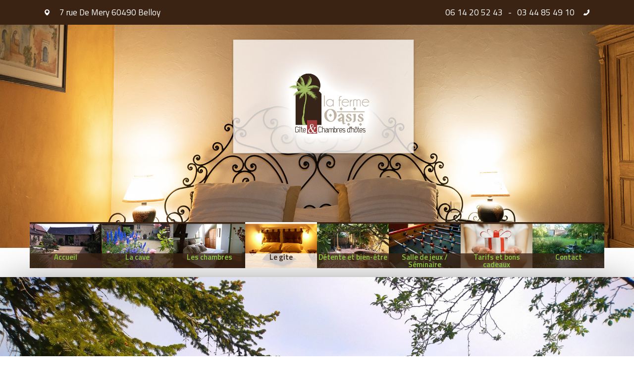

--- FILE ---
content_type: text/html; charset=utf-8
request_url: https://www.la-ferme-oasis.com/location-de-gite-a-belloy-8
body_size: 31513
content:
<!doctype html>
<html lang="fr">
<head>

<meta charset ="utf-8" >
<title>Location de gîte à Belloy - la ferme Oasis</title>
<meta name="viewport" content="width=device-width, initial-scale=1.0, shrink-to-fit=no">
<meta http-equiv="X-UA-Compatible" content="IE=edge">

<meta http-equiv="content-language" content="fr" />
        
									<!--<link rel="canonical" href="www.la-ferme-oasis.com/location-de-gite-a-belloy-8">-->
					<link rel="canonical" href="/location-de-gite-a-belloy-8">
						


		
					<meta name="description" content="La Ferme Oasis met à votre disposition la location de gîte à Belloy à proximité de Lille et de Paris. N&#039;attendez donc pas pour réserver. Notre équipe est à votre écoute." />
					<meta name="keywords" content="" />
					
		
					<link rel="icon" type="image/vnd.microsoft.icon" href="https://www.la-ferme-oasis.com/themes/default_3_columns/img/favicon.ico?1768750696" />
					<link rel="shortcut icon" type="image/x-icon" href="https://www.la-ferme-oasis.com/themes/default_3_columns/img/favicon.ico?1768750696" />
					
		

<!-- Added Eric on 2022-03-02 -->
<script type="text/javascript" data-cmp-ab="1" src="https://cdn.consentmanager.net/delivery/autoblocking/7cc6517c1e49.js" data-cmp-host="d.delivery.consentmanager.net" data-cmp-cdn="cdn.consentmanager.net" data-cmp-codesrc="1"></script>
<!-- End Added Eric -->


		
		      <link rel="stylesheet" href="https://www.la-ferme-oasis.com/themes/default_3_columns/css/bootstrap.min.css" type="text/css" />  <link rel="stylesheet" href="//maxcdn.bootstrapcdn.com/font-awesome/4.3.0/css/font-awesome.min.css">   
  <link rel="stylesheet" href="https://cdnjs.cloudflare.com/ajax/libs/fancybox/3.2.5/jquery.fancybox.min.css" />  







<link rel="stylesheet" href="https://www.la-ferme-oasis.com/modules/menu/assets/css/menu.css" type="text/css" />
<link rel="stylesheet" href="https://www.la-ferme-oasis.com/modules/slideshow/nivo-slider.css" type="text/css" />
<link rel="stylesheet" href="https://www.la-ferme-oasis.com/modules/slideshow/themes/default/default.css" type="text/css" />
<link rel="stylesheet" href="https://www.la-ferme-oasis.com/modules/coordonnees/coordonnees.css" type="text/css" />
<link rel="stylesheet" href="https://www.la-ferme-oasis.com/modules/footer/footer.css" type="text/css" />
<link rel="stylesheet" href="https://www.la-ferme-oasis.com/modules/bloc2/bloc2.css" type="text/css" />
<link rel="stylesheet" href="https://www.la-ferme-oasis.com/modules/bloc1/bloc1.css" type="text/css" />
<link rel="stylesheet" href="https://www.la-ferme-oasis.com/modules/bloc3/bloc3.css" type="text/css" />
<link rel="stylesheet" href="https://www.la-ferme-oasis.com/modules/bloc5/bloc5.css" type="text/css" />
<link rel="stylesheet" href="https://www.la-ferme-oasis.com/modules/bloc4/bloc4.css" type="text/css" />
<link rel="stylesheet" href="https://www.la-ferme-oasis.com/themes/default_3_columns/css/styleFlex.css" type="text/css" />

<link rel="stylesheet" href="https://www.la-ferme-oasis.com/themes/default_3_columns/mep/mep.css" type="text/css" />


 <link rel="stylesheet" href="https://www.la-ferme-oasis.com/themes/default_3_columns/css/style.css" type="text/css" />
<!--<link rel="stylesheet" href="https://www.la-ferme-oasis.com/themes/default_3_columns/mep/stacktable.css" type="text/css" />-->
 <link rel="stylesheet" href="https://www.la-ferme-oasis.com/themes/default_3_columns/css/animate.css" type="text/css" />




		
		<script type="text/javascript">
	var _gaq = _gaq || [];
	_gaq.push(['_setAccount', 'UA-140324292-43']);
	_gaq.push(['_trackPageview']);

	
	(function() {
		var ga = document.createElement('script'); ga.type = 'text/javascript'; ga.async = true;
		ga.src = ('https:' == document.location.protocol ? 'https://ssl' : 'http://www') + '.google-analytics.com/ga.js';
		var s = document.getElementsByTagName('script')[0]; s.parentNode.insertBefore(ga, s);
	})();
	
</script>

		
			
		
</head>
	<body id="cms8">
		<div id="mp-pusher" class="mp-pusher" style="transform: translate3d(0px, 0px, 0px);">
	<div id="page">

				<div class="col-xs-12 noPadding bg-contact-header">
						<div class="contact-header">
	   						<div id="adresse-header">
								7 rue De Mery
								60490
								Belloy
								
								
	    					</div>
	   						<a href="tel:03 44 85 49 10" id="tel-header">03 44 85 49 10</a>
	   						<span id="sep-contact">-</span>
	   						<a href="tel:06 14 20 52 43" id="mob-header">06 14 20 52 43</a>
						</div>
					</div>
				<div class="headerTop">

					
						<a href="https://www.la-ferme-oasis.com/" title="la ferme Oasis" id="home">
							<img id="logo" src="https://www.la-ferme-oasis.com/themes/default_3_columns/img/logo.png"/>
						</a>
				</div>
					
						<div class="headerBottom">
							<nav id="mp-menu" class="mp-menu" role="navigation">
	    <div class="mp-level">
      <a class="mp-back" href="#">fermer</a>
      <ul id="nav">
                <li class="icon  nav1 first">
          <a href="https://www.la-ferme-oasis.com/"  title="Gîte, chambre d’hôte et espace de bien-être dans l’Oise">Accueil</a>
                  </li>
                <li class="icon  nav2">
          <a href="https://www.la-ferme-oasis.com/la-cave-2"  title="La cave">La cave</a>
                  </li>
                <li class="icon  nav4">
          <a href="https://www.la-ferme-oasis.com/chambres-d-hotes-et-seminaires-pres-de-l-aeroport-de-roissy-4"  title="Chambres d&#039;hôtes et séminaires près de l&#039;aéroport de Roissy">Les chambres</a>
                  </li>
                <li class="icon  nav8 selected">
          <a href="https://www.la-ferme-oasis.com/location-de-gite-a-belloy-8"  title="Le gîte">Le gîte</a>
                  </li>
                <li class="icon  nav20">
          <a href="https://www.la-ferme-oasis.com/espace-de-detente-a-belloy-20"  title="Détente et bien-être">Détente et bien-être</a>
                  </li>
                <li class="icon  nav21">
          <a href="https://www.la-ferme-oasis.com/salle-de-jeux-seminaire-21"  title="Salle de jeux   / Séminaire">Salle de jeux   / Séminaire</a>
                  </li>
                <li class="icon  nav22">
          <a href="https://www.la-ferme-oasis.com/tarifs-et-bons-cadeaux-22"  title="Tarifs et bons cadeaux">Tarifs et bons cadeaux</a>
                  </li>
                <li class="icon  nav3 last">
          <a href="https://www.la-ferme-oasis.com/contact-3"  title="Contact">Contact</a>
                  </li>
              </ul>
    </div>

</nav>



<button id="trigger" class="hamburger hamburger--emphatic" type="button">
  <span class="hamburger-box">
    <span class="hamburger-inner"></span>
		<span class="labelMenu">MENU</span>
  </span>
</button>



						</div>

				
					
					
				
				
			<header id="header" role="banner">
					<div id="slide"><script type="text/javascript" src="https://code.jquery.com/jquery-2.1.1.min.js"></script>

<script type="text/javascript">
$(function(){
	$('#slideshow1').slideshow({
		width:1472,
		height:576,
		thumb_width:64,
		thumb_height:48,
		thumbnail_visible:6,
		effect:'random',
		pauseTime:3000,
		directionNav:false,
		controlNav:false,
		controlNavThumbs:false,
		controlNavThumbsFromRel:false,
		manualAdvance:false,
		nav_style:22,
		nav_style_width:51,
		nav_style_height:35,
		controlnav_style:21,
		controlnav_style_width:51,
		controlnav_style_height:35
	});
});
</script>
<style type="text/css">

</style>

<div id="slideshow1" class="mr-auto ml-auto">
	<div class="theme-default">
		<div class="nivoSlider">
			            
            	                                    
                                        <img src="https://www.la-ferme-oasis.com/modules/slideshow/images/1/slide-4-large.jpg" rel="https://www.la-ferme-oasis.com/modules/slideshow/images/1/slide-4-thumb.jpg" data-thumb="https://www.la-ferme-oasis.com/modules/slideshow/images/1/slide-4-thumb.jpg" width="1472" height="576" alt="" />
                                    
                             
			            
            	                                    
                                        <img src="https://www.la-ferme-oasis.com/modules/slideshow/images/1/slide2-large.jpg" rel="https://www.la-ferme-oasis.com/modules/slideshow/images/1/slide2-thumb.jpg" data-thumb="https://www.la-ferme-oasis.com/modules/slideshow/images/1/slide2-thumb.jpg" width="1472" height="576" alt="" />
                                    
                             
			            
            	                                    
                                        <img src="https://www.la-ferme-oasis.com/modules/slideshow/images/1/slide3-large.jpg" rel="https://www.la-ferme-oasis.com/modules/slideshow/images/1/slide3-thumb.jpg" data-thumb="https://www.la-ferme-oasis.com/modules/slideshow/images/1/slide3-thumb.jpg" width="1472" height="576" alt="" />
                                    
                             
					</div>
		        
        	            
                    		        
        	            
                    		        
        	            
                    			</div>
</div>

</div>

					<div id="beandeau">

					<img src="https://www.la-ferme-oasis.com/themes/default_3_columns/img/fond-h-2.jpg" width="100%" class="img-responsive" id="fond-h-2">
					<img src="https://www.la-ferme-oasis.com/themes/default_3_columns/img/fond-h-3.jpg" width="100%" class="img-responsive" id="fond-h-3">
					<img src="https://www.la-ferme-oasis.com/themes/default_3_columns/img/fond-h-4.jpg" width="100%" class="img-responsive" id="fond-h-4">
					<img src="https://www.la-ferme-oasis.com/themes/default_3_columns/img/fond-h-5.jpg" width="100%" class="img-responsive" id="fond-h-5">
					<img src="https://www.la-ferme-oasis.com/themes/default_3_columns/img/fond-h-6.jpg" width="100%" class="img-responsive" id="fond-h-6">
					<img src="https://www.la-ferme-oasis.com/themes/default_3_columns/img/fond-h-9.jpg" width="100%" class="img-responsive" id="fond-h-9">
					<img src="https://www.la-ferme-oasis.com/themes/default_3_columns/img/fond-h-8.jpg" width="100%" class="img-responsive" id="fond-h-8">
				</div>
			</header>

		


			<main id="columns">
								<section id="center_column">
						<div id="breadcrumb">
					<a href="https://www.la-ferme-oasis.com/">				Accueil
			</a> > 									Le gîte
						</div>

<div class="center-in ">
	<div class="col-md-8 col-md-offset-2"><h1>Location de gîte à Belloy</h1></div></div>


<div id="kameleon"><h2><strong>Adressez-vous à La Ferme Oasis dans l’Oise</strong></h2>
<p><strong>La Ferme Oasis à Belloy</strong> vous invite à découvrir son <strong>gîte</strong>. Si vous êtes à la recherche d’un <strong>hébergement</strong> <strong>dans l’Oise </strong>pour profiter d'un séjour en pleine nature, <strong>La Ferme Oasis</strong> est le lieu qu’il vous faut ! Votre hôte vous accueille avec le sourire et la bonne humeur. Il vous garantit un service adapté à votre demande. Dans un décor verdoyant, venez profiter du calme, de l’espace et de l’originalité de ce lieu ! Idéalement situé, <strong>notre gîte se trouve</strong> <strong>à proximité de Paris et de Lille</strong>. <strong>La Ferme Oasis à Belloy. </strong>Choisissez<strong> La Ferme Oasis </strong>et profitez d’un agréable <strong>séjour à Belloy</strong> ainsi que de diverses activités aux alentours !</p>
<table>
<tbody>
<tr>
<td style="width: 23%;"><img class="" src="https://www.la-ferme-oasis.com/content/galleries/entre%C3%A9%20cour%20int%C3%A9rieure%202020.jpg" alt="" width="4160" height="3120" /></td>
<td> </td>
<td style="width: 29%;"><img class="photos" src="https://www.la-ferme-oasis.com/content/galleries/Gites/la%20ferme%20oasis%20gite%20entr%C3%A9e%20(Copier).jpg" alt="" width="1200" height="900" /></td>
<td> </td>
<td style="width: 23%;"> <img class="" src="https://www.la-ferme-oasis.com/content/galleries/la%20ferme%20oasis%20entr%C3%A9e%202020.jpg" alt="" width="4160" height="3120" /></td>
<td> </td>
<td style="width: 23%;"> <img class="" src="https://www.la-ferme-oasis.com/content/galleries/entre%C3%A9%20cour%20int%C3%A9rieure%202020%20(2).jpg" alt="" width="4160" height="3120" /></td>
</tr>
</tbody>
</table>
<table>
<tbody>
<tr>
<td style="width: 27%;"><img class="photos" src="https://www.la-ferme-oasis.com/content/galleries/Gites/la%20FERME%20OASIS%20g%C3%AEte%20CHAMBRE%20PALIER%20%20VUE%20DE%20LA%20MEZZANINE%20(Copier).jpg" alt="" width="1600" height="900" /></td>
<td> </td>
<td style="width: 27%;"><img class="photos" src="https://www.la-ferme-oasis.com/content/galleries/Gites/la%20FERME%20OASIS%20g%C3%AEte%20CHAMBRE%20PALIER%20(Copier).jpg" alt="" width="1600" height="900" /></td>
<td> </td>
<td style="width: 22%;"><img class="photos" src="https://www.la-ferme-oasis.com/content/galleries/Gites/la%20ferme%20oasis%20g%C3%AEte%20cuisine%20vue%20du%20salon%20(Copier).jpg" alt="" width="1200" height="900" /></td>
<td> </td>
<td style="width: 22%;"><img class="photos" src="https://www.la-ferme-oasis.com/content/galleries/Gites/la%20ferme%20oasis%20g%C3%AEte%20cuisine%20(Copier).jpg" alt="" width="1200" height="900" /></td>
</tr>
</tbody>
</table>
<table>
<tbody>
<tr>
<td style="width: 23%;"><img class="photos" src="https://www.la-ferme-oasis.com/content/galleries/Gites/la%20ferme%20oasis%20g%C3%AEte%20cuisine%20placard%20(Copier).jpg" alt="" width="675" height="900" /></td>
<td> </td>
<td style="width: 23%;"><img class="photos" src="https://www.la-ferme-oasis.com/content/galleries/Gites/la%20ferme%20oasis%20g%C3%AEte%20escalier%20acc%C3%A8s%20aux%20chambres%20(Copier).jpg" alt="" width="675" height="900" /></td>
<td> </td>
<td style="width: 23%;"><img class="photos" src="https://www.la-ferme-oasis.com/content/galleries/Gites/la%20ferme%20oasis%20g%C3%AEte%20mezzanine%20entr%C3%A9e%20(Copier).jpg" alt="" width="675" height="900" /></td>
<td> </td>
<td style="width: 23%;"><img class="photos" src="https://www.la-ferme-oasis.com/content/galleries/Gites/la%20ferme%20oasis%20g%C3%AEte%20mezzanine%20persiennes%20(Copier).jpg" alt="" width="675" height="900" /></td>
</tr>
</tbody>
</table>
<h3><strong>Réservez le gîte de La Ferme Oasis !</strong></h3>
<p><strong>La Ferme Oasis </strong>vous <strong><a href="https://www.la-ferme-oasis.com/detente-spa-et-degustation-de-vin-pres-de-chantilly-2"><span style="text-decoration: underline;">présente</span> </a>son gîte</strong>, <strong>3 épis pour 4 personnes,</strong> distingué par son ambiance Champêtre. C’est un véritable <strong>havre de paix</strong> ! Vous y trouverez un <strong>jacuzzi-spa</strong> (voir tarif) avec une vue sur un vaste jardin clos et bien sécurisé, ainsi qu'un terrain de pétanque et jeux d'enfants. Votre gîte est d'une superficie de 80m². N’hésitez pas à <strong>réserver votre gîte</strong> ! Ce dernier dispose de : lave-linge, sèche-linge, lave-vaisselle, écran plat et wifi gratuit. La vue est dégagée sur une cour intérieure. </p>
<p>Profitez des prix proposés, à savoir :</p>
<table class="table table-bordered table-striped">
<tbody>
<tr>
<td width="307">
<p>Prix de la location</p>
</td>
<td width="307">
<p>à partir de 200€ la semaine</p>
</td>
</tr>
</tbody>
</table>
<p> </p>
<table>
<tbody>
<tr>
<td style="width: 23%;"><img class="" src="https://www.la-ferme-oasis.com/content/galleries/Gites/la%20ferme%20oasis%20g%C3%AEte%20mezzanine%20lit%20160x190%20(Copier).jpg" alt="" width="1200" height="900" /></td>
<td> </td>
<td style="width: 23%;"><img class="photos" src="https://www.la-ferme-oasis.com/content/galleries/Gites/la%20ferme%20oasis%20g%C3%AEte%20mezzanine%20(2)%20(Copier).jpg" alt="" width="1200" height="900" /></td>
<td> </td>
<td style="width: 23%;"> <img class="photos" src="https://www.la-ferme-oasis.com/content/galleries/Gites/la%20ferme%20oasis%20g%C3%AEte%20vue%20de%20la%20mezzanine%20(Copier).jpg" alt="" width="1200" height="900" /></td>
<td> </td>
<td style="width: 23%;"><img class="photos" src="https://www.la-ferme-oasis.com/content/galleries/Gites/la%20ferme%20oasis%20g%C3%AEte%20vue%20de%20la%20mezzanine2%20(Copier).jpg" alt="" width="1200" height="900" /></td>
</tr>
</tbody>
</table>
<table>
<tbody>
<tr>
<td style="width: 29%;"><img class="photos" src="https://www.la-ferme-oasis.com/content/galleries/Gites/la%20ferme%20oasis%20g%C3%AEte%20salon%202019%20(Copier).jpg" alt="" width="1600" height="900" /></td>
<td> </td>
<td style="width: 23%;"> <img class="photos" src="https://www.la-ferme-oasis.com/content/galleries/Gites/la%20ferme%20oasis%20g%C3%AEte%20salon%20(Copier).jpg" alt="" width="1200" height="900" /></td>
<td> </td>
<td style="width: 23%;"> <img class="photos" src="https://www.la-ferme-oasis.com/content/galleries/Gites/la%20ferme%20oasis%20g%C3%AEte%20cuisine2%20(Copier).jpg" alt="" width="1200" height="900" /></td>
<td> </td>
<td style="width: 23%; vertical-align: top;"> <img class="" src="https://www.la-ferme-oasis.com/content/galleries/la%20ferme%20oasis%20jardin%202020.jpg" alt="" width="1440" height="1080" /></td>
</tr>
</tbody>
</table>
<table>
<tbody>
<tr>
<td style="width: 20%;"><img class="photos" src="https://www.la-ferme-oasis.com/content/galleries/Gites/la%20ferme%20oasis%20g%C3%AEte%20sdb%20baignoire%20(Copier).jpg" alt="" width="675" height="900" /></td>
<td> </td>
<td style="width: 20%;"><img class="photos" src="https://www.la-ferme-oasis.com/content/galleries/Gites/la%20ferme%20oasis%20g%C3%AEte%20sdb%20entree%20(Copier).jpg" alt="" width="675" height="900" /></td>
<td> </td>
<td style="width: 20%;"><img class="photos" src="https://www.la-ferme-oasis.com/content/galleries/Gites/la%20ferme%20oasis%20g%C3%AEte%20sdb%20miroir%20(Copier).jpg" alt="" width="675" height="900" /></td>
<td> </td>
<td style="width: 33%;"> <img class="" src="https://www.la-ferme-oasis.com/content/galleries/la%20ferme%20oasis%20entr%C3%A9e%20cour%202020.jpg" alt="" width="4160" height="3120" /></td>
</tr>
</tbody>
</table>
<p style="text-align: center;"><br />Pour toute demande de <strong>réservation du gîte</strong>, veuillez <a href="https://www.la-ferme-oasis.com/contact-3"><strong><span style="text-decoration: underline;">contacter</span></strong> </a>: <strong>La Ferme Oasis</strong> <strong>à Belloy.</strong></p></div>

<div id="sections"><section id="bloc2">

    <a name="bloc2" id="blocs2"></a>
<div class="col-xs-12 noPadding">
	<div class="col-md-8 col-md-offset-2 col-xs-12">
        <article id="colunm_infos_bloc2">
            <h2>G&icirc;te, chambre d&rsquo;h&ocirc;te et espace de bien-&ecirc;tre dans l&rsquo;Oise</h2>
<p>&nbsp;</p>
<table>
<tbody>
<tr>
<td class="zara10" style="width: 60%;">
<p>Situ&eacute;e depuis 2001 au 7 rue De Mery &agrave; Belloy, <strong>La Ferme Oasis</strong> est un v&eacute;ritable espace de<strong> d&eacute;tente</strong>. Votre <strong>g&icirc;te</strong> accueille les vacanciers dans un cadre calme et apaisant. Avec son agr&eacute;able vue d&eacute;gag&eacute;e sur la nature,<strong> La Ferme Oasis</strong> est l&rsquo;endroit id&eacute;al pour se retrouver entre amis ou en famille. Bernard offre aux amoureux de la verdure et de l&rsquo;air frais l&rsquo;opportunit&eacute; d&rsquo;y vivre au rythme des saisons. Il vous propose la <strong>location de chambres d&rsquo;h&ocirc;tes </strong>et la possibilit&eacute; de s&eacute;journer dans un lieu qui vous garantit <strong>tranquillit&eacute; et bien-&ecirc;tre</strong>.</p>
</td>
<td>&nbsp;</td>
<td style="width: 35%;"><a class="fancybox" href="https://www.la-ferme-oasis.com/content/galleries/entr%C3%A9e%20cour%20int%C3%A9rieure%202%20(Copier).jpg"><img class="" src="https://www.la-ferme-oasis.com/content/galleries/entr%C3%A9e%20cour%20int%C3%A9rieure%202%20(Copier).jpg" alt="" width="1205" height="900" /></a></td>
</tr>
</tbody>
</table>
<p>&nbsp;</p>
<p>&nbsp;</p>
    	</article>
</div>
</div>
<div class="col-xs-12 noPadding bloc2-2">
<div class="encart-bloc2">
	<div class="col-xs-12 noPadding">
	<div class="title-bloc2">
	<div class="col-xs-12 line-1-title-bloc2">un véritable lieu d’exception</div>
	<div class="col-xs-12 line-2-title-bloc2">au coeur de la nature !</div>
	</div>
	</div>
	<div class="col-xs-12 noPadding">
		<a href="https://www.la-ferme-oasis.com/location-de-gite-a-belloy-8"><img src="https://www.la-ferme-oasis.com/modules/bloc2/img/img-1.jpg" class="icons-bloc2"></a>
		<a href="https://www.la-ferme-oasis.com/chambres-d-hotes-et-seminaires-pres-de-l-aeroport-de-roissy-4"><img src="https://www.la-ferme-oasis.com/modules/bloc2/img/img-2.jpg" class="icons-bloc2"></a>
		<a href="https://www.la-ferme-oasis.com/salle-de-jeux-seminaire-21"><img src="https://www.la-ferme-oasis.com/modules/bloc2/img/img-3.jpg" class="icons-bloc2"></a>
	</div>
</div>
</div>
</section><section id="bloc1">

    <a name="bloc1" id="blocs5">
    	
    </a>


			<div class="col-xs-12 col-md-8 col-md-offset-2">

   					 <article id="colunm_infos_bloc1">
            				<h3>Pourquoi choisir La Ferme Oasis ?</h3>
<p><strong>La Ferme Oasis</strong> vous sugg&egrave;re une belle &eacute;vasion lors d&rsquo;un <strong>s&eacute;jour dans l&rsquo;Oise</strong>. C&#039;est un espace de <strong>d&eacute;tente spa et d&eacute;gustation de vin pr&egrave;s de Chantilly</strong>. En poussant les portes de notre <a href="https://www.la-ferme-oasis.net/le-gite-8"><strong><span style="text-decoration: underline;">g&icirc;te</span></strong> </a>vous entrerez dans un endroit exceptionnel&nbsp;: <strong>jacuzzi-spa avec une vue sur un grand</strong> jardin clos, d&eacute;cor champ&ecirc;tre&hellip; Vous pourrez y passer des moments insolites, en amoureux ou en groupe. Toutes les <a href="https://www.la-ferme-oasis.net/les-chambres-4">chambres d&rsquo;h&ocirc;tes</a>&nbsp;sont convenablement &eacute;quip&eacute;es pour garantir votre confort. Si vous &ecirc;tes &agrave; la recherche d&rsquo;un endroit pour vous d&eacute;tendre, &eacute;chapper &agrave; la routine et au stress,<strong> La Ferme Oasis</strong> est votre adresse incontournable&nbsp;! &nbsp; </p>
<p>&nbsp;</p>
					</article>
			</div>
		 <div class="col-xs-12 noPadding img-para1">

         <a href="https://www.la-ferme-oasis.com/espace-de-detente-a-belloy-20" ><img src="https://www.la-ferme-oasis.com/modules/bloc1/img/encart-detente.png"  id="encart-bc1"></a>

         </div>

</section> <section id="bloc3">

    <a name="bloc3" id="blocs5"></a>

    <div class="bloc35">

<div class="col-md-8 col-md-offset-2 col-xs-12">
<table class="tab1-bloc3">
    <tbody>
        <tr>
             <td>
                <img id="" src="https://www.la-ferme-oasis.com/modules/bloc3/img/bloc3-left.png"/>
            </td>
            <td>
                <article id="colunm_infos_bloc3">
                    <h3>La cave d&eacute;gustation</h3>
<p>Amateurs de la nature, des randonn&eacute;es ou du calme,<br />votre g&icirc;te &agrave; Belloy est l&rsquo;adresse <br />qu&rsquo;il vous faut !</p>
                </article>
                <div class="col-xs-12 noPadding">
    <a href="https://www.la-ferme-oasis.com/la-cave-2" id="decouvrir-bloc3"> En savoir plus </a>
    </div>
            </td>
           
        </tr>
    </tbody>
</table>
</div>
</div>
</section><section id="bloc5">

    <a name="bloc5" id="blocs5"></a>
<div class="col-xs-12 noPadding img-para5">


        </div>
    <div class="bloc55">

<div class="col-md-8 col-md-offset-2 col-xs-12">
<table class="tab1-bloc5">
    <tbody>
        <tr>
            
            <td>
                <article id="colunm_infos_bloc5">
                    <h3>Les engagements de votre h&ocirc;te !</h3>
<p>Fort d&rsquo;un grand savoir-faire, votre <strong>h&ocirc;te</strong> s&rsquo;engage &agrave; vous garantir&nbsp;: un accueil chaleureux, un service adapt&eacute; &agrave; votre besoin, une r&eacute;ponse rapide et ad&eacute;quate &agrave; votre demande, un <strong>espace de <a href="https://www.la-ferme-oasis.net/detente-et-bien-etre-20">d&eacute;tente et bien-&ecirc;tre</a></strong>&nbsp;convenablement am&eacute;nag&eacute;&hellip; Bernard met &agrave; votre disposition une <strong>salle de jeux et de s&eacute;minaire</strong>. Visitez sa <strong>cave &agrave; vins &agrave; Belloy&nbsp;!</strong> Vous y trouverez diff&eacute;rentes r&eacute;f&eacute;rences de bouteilles. Venez d&eacute;guster les <strong>vins</strong> <a href="https://www.la-ferme-oasis.net/presentation-2"><strong><span style="text-decoration: underline;">pr&eacute;sent&eacute;s</span></strong> </a>par <strong>La Ferme Oasis&nbsp;!</strong></p>
<p>Pour toute demande de <strong>location ou de r&eacute;servation de chambre d&rsquo;h&ocirc;tes</strong>, <a href="https://www.la-ferme-oasis.net/contact-3"><strong><span style="text-decoration: underline;">contactez</span></strong>&nbsp;</a>: <strong>La Ferme Oasis</strong> <strong>&agrave; Belloy.</strong></p>
<p>&nbsp;</p>
                </article>
            </td>
            <td>
                <img id="" src="https://www.la-ferme-oasis.com/modules/bloc5/img/bloc5-left.png"/>
            </td>
        </tr>
    </tbody>
</table>
</div>
</div>
</section><section id="bloc4">

    <a name="bloc4" id="blocs4"></a>

<div class="col-xs-12 noPadding bloc4-2"></div>
<div class="col-xs-12 noPadding bloc4-3">
<div class="container-bloc4-3">
<div class="zone-bloc4">
	<div class="col-xs-12 noPadding title-zone-bloc4">
		Détente et bien-être
	</div>
	<div class="col-xs-12 noPadding text-zone-bloc4">
			 <p>D&eacute;tendez-vous au sein de notre espace agr&eacute;ablement am&eacute;nag&eacute;e&nbsp;!</p>
	</div>
	<div class="col-xs-12 noPadding">
	<a href="https://www.la-ferme-oasis.com/espace-de-detente-a-belloy-20" id="decouvrir-bloc4">Découvrir</a>
	</div>
</div>
</div>
</div>
</section></div>				</section>
								<div class="clear"></div>
			</main>
	<footer id="footer" role="contentinfo">
				

			

				<div class="bg-footer">
					<div class="cont-footer">

						
<div class="col-sm-12 col-lg-3 col-md-3 col-xs-12">
	<img id="logo-footer" src="https://www.la-ferme-oasis.com/themes/default_3_columns/img/logo-footer.png"/>
</div>


<div class=" col-lg-3 col-md-4 col-sm-5 col-xs-12">
<div itemscope class="footer_coord">
	<div id="info">
		<div class="bloc_adresse">
		<meta itemprop="legalName" id="raison" content="la ferme Oasis">		<div itemscope itemtype="http://schema.org/Place">
			<div itemprop="address" itemscope itemtype="http://schema.org/PostalAddress">
				<span itemprop="streetAddress" id="rue">7 rue De Mery</span>
                				<span itemprop="postalCode" id="codePostal">60490</span>
                				<span itemprop="addressLocality" id="ville">Belloy</span>
                											</div>
			</div>
		
			<span class="spantel">T&eacute;l. : </span><span itemprop="telephone" id="tel"><a href="tel:03 44 85 49 10">03 44 85 49 10</a></span>
            <br/>
            
            <span class="spanmob">T&eacute;l. Port. : </span><span id="mob"><a href="tel:06 14 20 52 43">06 14 20 52 43</a></span>
            <br/>
            
            
					</div>
		<meta itemprop="email" id="mail" href="mailto:contact@la-ferme-oasis.com" alt="" content="contact@la-ferme-oasis.com">	</div>

		<div class="link_coord">
		<a itemprop="url" class="url" id="fb" href="https://www.facebook.com/lafermeoasis/" target="_blank" alt=""></a>
        					</div>
	</div>
</div>


<div class="col-sm-7 col-md-4">
<nav id="link_footer">
	<ul class="link_footer ">
				<li><a href="https://www.la-ferme-oasis.com/" title="Gîte, chambre d’hôte et espace de bien-être dans l’Oise">Accueil</a></li>
						<li><a href="https://www.la-ferme-oasis.com/la-cave-2" title="La cave">La cave</a></li>
						<li><a href="https://www.la-ferme-oasis.com/chambres-d-hotes-et-seminaires-pres-de-l-aeroport-de-roissy-4" title="Chambres d&#039;hôtes et séminaires près de l&#039;aéroport de Roissy">Les chambres</a></li>
						<li><a href="https://www.la-ferme-oasis.com/location-de-gite-a-belloy-8" title="Le gîte">Le gîte</a></li>
				</ul>
		<ul class="link_footer">
						<li><a href="https://www.la-ferme-oasis.com/espace-de-detente-a-belloy-20" title="Détente et bien-être">Détente et bien-être</a></li>
						<li><a href="https://www.la-ferme-oasis.com/salle-de-jeux-seminaire-21" title="Salle de jeux   / Séminaire">Salle de jeux   / Séminaire</a></li>
						<li><a href="https://www.la-ferme-oasis.com/tarifs-et-bons-cadeaux-22" title="Tarifs et bons cadeaux">Tarifs et bons cadeaux</a></li>
						<li><a href="https://www.la-ferme-oasis.com/contact-3" title="Contact">Contact</a></li>
						<li><a href="https://www.la-ferme-oasis.com/mentions-legales-5" title="Mentions légales">Mentions légales</a></li>
					</ul>
</nav>
</div>




					</div>
				</div>
 			
			</footer>
		
			<div class="footer-container-bottom ">
			<div id="incomm_links">
			<ul id="menu-copyright marginul">
							</ul>
			</div>
			</div>

			<div id="incomm">
							<div id="incomm">Site réalisé par <img src="https://moncompte.incomm.fr/gfx/logo-incomm.png?1231654" style="vertical-align: middle;" /> </div>
						</div> 

		</div>
	</div>
		
		  
  <script type="text/javascript" src="https://code.jquery.com/jquery-3.2.1.min.js"></script>
        <script src="https://maxcdn.bootstrapcdn.com/bootstrap/3.3.5/js/bootstrap.min.js" async></script>   <script src="https://cdnjs.cloudflare.com/ajax/libs/fancybox/3.2.5/jquery.fancybox.min.js"></script>    <script src='https://www.google.com/recaptcha/api.js' async></script>  

<div class="badgebooking">
<script async src="https://badge.hotelstatic.com/embed.js" data-url="https://www.booking.com/hotel/fr/la-ferme-oasis.html" data-size="120" data-position="inline" data-clickable="true"></script>
<div>
<!--[if lt IE 9]>
<script src="https://www.la-ferme-oasis.com/themes/default_3_columns/js/html5shiv.js"></script>
<script src="https://www.la-ferme-oasis.com/themes/default_3_columns/js/respond.min.js"></script>
<![endif]-->





    <script type="text/javascript" src="https://www.la-ferme-oasis.com/modules/menu/assets/js/modernizr.custom.js"></script>
    <script type="text/javascript" src="https://www.la-ferme-oasis.com/modules/menu/assets/js/classie.js"></script>
    <script type="text/javascript" src="https://www.la-ferme-oasis.com/modules/menu/assets/js/mlpushmenu.js"></script>
    <script type="text/javascript" src="https://www.la-ferme-oasis.com/modules/menu/assets/js/menu.js"></script>
    <script type="text/javascript" src="https://www.la-ferme-oasis.com/modules/slideshow/jquery.nivo.slider.pack.js"></script>
    <script type="text/javascript" src="https://www.la-ferme-oasis.com/modules/slideshow/slideshow.js"></script>
    <script type="text/javascript" src="https://www.la-ferme-oasis.com/js/tools.js"></script>
    <script type="text/javascript" src="https://www.la-ferme-oasis.com/js/stacktable.js"></script>

		
		

	</body>
</html>


--- FILE ---
content_type: text/css
request_url: https://www.la-ferme-oasis.com/modules/menu/assets/css/menu.css
body_size: 30018
content:
@charset "UTF-8";
@import url(http://fonts.googleapis.com/css?family=Lato:300,400,700);
@media screen and (max-width: 991px) {
    *,
    *:after,
    *::before {
        -webkit-box-sizing: border-box;
        box-sizing: border-box;
    }
    html,
    body,
    .container,
    .scroller {
        height: 100%;
    }
    .azerty {}
    .scroller {
        overflow-y: scroll;
    }
    .scroller,
    .scroller-inner {
        position: relative;
    }
    .container {
        position: relative;
        overflow: hidden;
    }
    .menu-trigger {
        position: relative;
        padding-left: 60px;
        font-size: 0.9em;
    }
    .menu-trigger:before {
        position: absolute;
        top: 2px;
        left: 0;
        width: 40px;
        height: 6px;
        background: #fff;
        -webkit-box-shadow: 0 6px #34495e, 0 12px #fff, 0 18px #34495e, 0 24px #fff;
        box-shadow: 0 6px #34495e, 0 12px #fff, 0 18px #34495e, 0 24px #fff;
        content: '';
    }
    .mp-pusher {
        position: relative;
        left: 0;
        height: 100%;
    }
    .mp-menu {
        position: fixed;
        /* we can't use fixed here :( */
        top: 0;
        left: 0;
        z-index: 1;
        width: 300px;
        height: 100%;
        -webkit-transform: translate3d(-100%, 0, 0);
        transform: translate3d(-100%, 0, 0);
    }
    .mp-level {
        position: absolute;
        top: 0;
        left: 0;
        width: 100%;
        height: 100%;
        -webkit-transform: translate3d(-100%, 0, 0);
        transform: translate3d(-100%, 0, 0);
    }
    /* overlays for pusher and for level that gets covered */
    .mp-pusher::after,
    .mp-level::after,
    .mp-level::before {
        position: absolute;
        top: 0;
        right: 0;
        width: 0;
        height: 0;
        content: '';
        opacity: 0;
    }
    .mp-pusher::after,
    .mp-level::after {
        background: rgba(0, 0, 0, 0.3);
        -webkit-transition: opacity 0.3s, width 0.1s 0.3s, height 0.1s 0.3s;
        transition: opacity 0.3s, width 0.1s 0.3s, height 0.1s 0.3s;
    }
    .mp-level::after {
        z-index: -1;
    }
    .mp-pusher.mp-pushed::after,
    .mp-level.mp-level-overlay::after {
        width: 100%;
        height: 100%;
        opacity: 1;
        -webkit-transition: opacity 0.3s;
        transition: opacity 0.3s;
    }
    .mp-level.mp-level-overlay {
        cursor: pointer;
    }
    .mp-level.mp-level-overlay.mp-level::before {
        width: 100%;
        height: 100%;
        background: transparent;
        opacity: 1;
    }
    .mp-pusher,
    .mp-level {
        -webkit-transition: all 0.5s;
        transition: all 0.5s;
    }
    /* overlap */
    .mp-overlap .mp-level.mp-level-open {
        -webkit-box-shadow: 1px 0 2px rgba(0, 0, 0, 0.2);
        box-shadow: 1px 0 2px rgba(0, 0, 0, 0.2);
        -webkit-transform: translate3d(-40px, 0, 0);
        transform: translate3d(-40px, 0, 0);
    }
    /* First level */
    .mp-menu>.mp-level,
    .mp-menu>.mp-level.mp-level-open,
    .mp-menu.mp-overlap>.mp-level,
    .mp-menu.mp-overlap>.mp-level.mp-level-open {
        -webkit-box-shadow: none;
        box-shadow: none;
        -webkit-transform: translate3d(0, 0, 0);
        transform: translate3d(0, 0, 0);
    }
    /* cover */
    /* ************************************ Correction du bug sur les sous-menu ********************************** */
    /*.mp-cover .mp-level.mp-level-open {
    -webkit-transform: translate3d(0, 0, 0);
    transform: translate3d(0, 0, 0); }
    */
    .mp-cover>.mp-level.mp-level-open>ul>li.icon-arrow-left:hover>.mp-level:not(.mp-level-open) {
        -webkit-transform: translate3d(0%, 0, 0);
        transform: translate3d(0%, 0, 0);
        z-index: 9999;
        position: absolute;
        top: 100%;
        left: 0px;
    }
    nav ul li.icon-arrow-left {
        position: relative;
    }
    .mp-cover>.mp-level.mp-level-open>ul>li.icon-arrow-left>.mp-level:not(.mp-level-open) h2,
    .mp-cover>.mp-level.mp-level-open>ul>li.icon-arrow-left>.mp-level:not(.mp-level-open) a.mp-back {
        display: none;
    }
    /* ************************************ Fin correction du bug sur les sous-menu *********************************** */
    .mp-cover .mp-level.mp-level-open>ul>li>.mp-level:not(.mp-level-open) {
        -webkit-transform: translate3d(-100%, 0, 0);
        transform: translate3d(-100%, 0, 0);
    }
    /* content style */
    .mp-menu ul {
        margin: 0;
        padding: 0;
        list-style: none;
    }
    .mp-menu h2 {
        margin: 0;
        padding: 1em;
        color: rgba(0, 0, 0, 0.4);
        text-shadow: 0 0 1px rgba(0, 0, 0, 0.1);
        font-weight: 300;
        font-size: 2em;
    }
    .mp-menu.mp-overlap h2::before {
        position: absolute;
        top: 0;
        right: 0;
        margin-right: 8px;
        font-size: 75%;
        line-height: 1.8;
        opacity: 0;
        -webkit-transition: opacity 0.3s, -webkit-transform 0.1s 0.3s;
        transition: opacity 0.3s, -webkit-transform 0.1s 0.3s;
        transition: opacity 0.3s, transform 0.1s 0.3s;
        transition: opacity 0.3s, transform 0.1s 0.3s, -webkit-transform 0.1s 0.3s;
        -webkit-transform: translateX(-100%);
        transform: translateX(-100%);
    }
    .mp-menu.mp-cover h2 {
        text-transform: uppercase;
        font-weight: 700;
        letter-spacing: 1px;
        font-size: 1em;
    }
    .mp-overlap .mp-level.mp-level-overlay>h2::before {
        opacity: 1;
        -webkit-transition: -webkit-transform 0.3s, opacity 0.3s;
        -webkit-transition: opacity 0.3s, -webkit-transform 0.3s;
        transition: opacity 0.3s, -webkit-transform 0.3s;
        transition: transform 0.3s, opacity 0.3s;
        transition: transform 0.3s, opacity 0.3s, -webkit-transform 0.3s;
        -webkit-transform: translateX(0);
        transform: translateX(0);
    }
    .mp-menu ul li>a {
        display: block;
        padding: 0.7em 1em 0.7em 1em;
        outline: none;
        -webkit-box-shadow: inset 0 -1px rgba(0, 0, 0, 0.2);
        box-shadow: inset 0 -1px rgba(0, 0, 0, 0.2);
        text-shadow: 0 0 1px rgba(255, 255, 255, 0.1);
        font-size: 1.1em;
        -webkit-transition: background 0.3s, box-shadow 0.3s;
        -webkit-transition: background 0.3s, -webkit-box-shadow 0.3s;
        transition: background 0.3s, -webkit-box-shadow 0.3s;
        transition: background 0.3s, box-shadow 0.3s;
        transition: background 0.3s, box-shadow 0.3s, -webkit-box-shadow 0.3s;
        text-decoration: none;
        text-align: left;
    }
    .mp-menu ul li::before {
        position: absolute;
        left: 10px;
        z-index: -1;
        color: rgba(0, 0, 0, 0.2);
        line-height: 3.5;
    }
    .mp-level>ul>li:first-child>a {
        -webkit-box-shadow: inset 0 -1px rgba(0, 0, 0, 0.2), inset 0 1px rgba(0, 0, 0, 0.2);
        box-shadow: inset 0 -1px rgba(0, 0, 0, 0.2), inset 0 1px rgba(0, 0, 0, 0.2);
    }
    .mp-menu ul li a:hover,
    .mp-level>ul>li:first-child>a:hover {
        background: rgba(0, 0, 0, 0.2);
        -webkit-box-shadow: inset 0 -1px transparent;
        box-shadow: inset 0 -1px transparent;
    }
    .mp-level>ul>li>a:hover {
        color: #fff;
        background: #29180d !important
    }
    .mp-menu .mp-level.mp-level-overlay>ul>li>a,
    .mp-level.mp-level-overlay>ul>li:first-child>a {
        -webkit-box-shadow: inset 0 -1px transparent;
        box-shadow: inset 0 -1px transparent;
    }
    .mp-level>ul>li:first-child>a:hover,
    .mp-level.mp-level-overlay>ul>li:first-child>a {
        -webkit-box-shadow: inset 0 -1px transparent, inset 0 1px transparent;
        box-shadow: inset 0 -1px transparent, inset 0 1px transparent;
    }
    /* seems like Chrome 34.0.1847.131 needs the second shadow otherwise the transition breaks */
    .mp-back {
        background: rgb(1, 1, 0);
        outline: none;
        color: #fff;
        text-transform: uppercase;
        letter-spacing: 1px;
        font-weight: 700;
        display: block;
        font-size: 0.8em;
        padding: 1em;
        position: relative;
        -webkit-box-shadow: inset 0 1px rgba(0, 0, 0, 0.1);
        box-shadow: inset 0 1px rgba(0, 0, 0, 0.1);
        -webkit-transition: background 0.3s;
        transition: background 0.3s;
    }
    .mp-back::after {
        font-family: 'linecons';
        position: absolute;
        content: "\e037";
        right: 10px;
        font-size: 1.3em;
        color: rgba(0, 0, 0, 0.3);
    }
    .mp-menu .mp-level.mp-level-overlay>.mp-back,
    .mp-menu .mp-level.mp-level-overlay>.mp-back::after {
        background: transparent;
        -webkit-box-shadow: none;
        box-shadow: none;
        color: transparent;
    }
    /* Fallback example for browsers that don't support 3D transforms (and no JS fallback) */
    /* We'll show the first level only */
    .no-csstransforms3d .mp-pusher,
    .no-js .mp-pusher {
        padding-left: 300px;
    }
    .no-csstransforms3d .mp-menu .mp-level,
    .no-js .mp-menu .mp-level {
        display: none;
    }
    .no-csstransforms3d .mp-menu>.mp-level,
    .no-js .mp-menu>.mp-level {
        display: block;
    }
}

@media screen and (max-width: 991px) {
    @font-face {
        font-family: 'linecons';
        src: url("../fonts/linecons/linecons.eot");
        src: url("../fonts/linecons/linecons.eot?#iefix") format("embedded-opentype"), url("../fonts/linecons/linecons.woff") format("woff"), url("../fonts/linecons/linecons.ttf") format("truetype"), url("../fonts/linecons/linecons.svg#linecons") format("svg");
        font-weight: normal;
        font-style: normal;
    }
    .icon:before {
        font-family: 'linecons';
        speak: none;
        font-style: normal;
        font-weight: normal;
        font-variant: normal;
        text-transform: none;
        line-height: 1;
        display: inline-block;
        margin-right: 0.6em;
        -webkit-font-smoothing: antialiased;
    }
    .icon-female:before {
        content: "\f182";
    }
    .icon-male:before {
        content: "\f183";
    }
    .icon-arrow-left:before {
        content: "\e032";
    }
    .icon-arrow-left-2:before {
        content: "\e034";
    }
    .icon-arrow-left-3:before {
        content: "\e036";
    }
    .icon-arrow-left-4:before {
        content: "\e038";
    }
    .icon-arrow-right:before {
        content: "\e035";
    }
    .icon-arrow-right-2:before {
        content: "\e037";
    }
    .icon-arrow-right-3:before {
        content: "\e039";
    }
    .icon-arrow-right-4:before {
        content: "\e033";
    }
    .icon-phone:before {
        content: "\e000";
    }
    .icon-news:before {
        content: "\e001";
    }
    .icon-photo:before {
        content: "\e002";
    }
    .icon-shop:before {
        content: "\e003";
    }
    .icon-wallet:before {
        content: "\e004";
    }
    .icon-t-shirt:before {
        content: "\e005";
    }
    .icon-heart:before {
        content: "\e006";
    }
    .icon-cloud:before {
        content: "\e007";
    }
    .icon-display:before {
        content: "\e008";
    }
    .icon-diamond:before {
        content: "\e009";
    }
    .icon-banknote:before {
        content: "\e00a";
    }
    .icon-data:before {
        content: "\e00b";
    }
    .icon-music:before {
        content: "\e00c";
    }
    .icon-location:before {
        content: "\e00d";
    }
    .icon-star:before {
        content: "\e00e";
    }
    .icon-tv:before {
        content: "\e00f";
    }
    .icon-eye:before {
        content: "\e010";
    }
    .icon-megaphone:before {
        content: "\e011";
    }
    .icon-study:before {
        content: "\e012";
    }
    .icon-bubble:before {
        content: "\e013";
    }
    .icon-sound:before {
        content: "\e014";
    }
    .icon-video:before {
        content: "\e015";
    }
    .icon-stack:before {
        content: "\e016";
    }
    .icon-lab:before {
        content: "\e017";
    }
    .icon-food:before {
        content: "\e018";
    }
    .icon-cup:before {
        content: "\e019";
    }
    .icon-trash:before {
        content: "\e01a";
    }
    .icon-user:before {
        content: "\e01b";
    }
    .icon-key:before {
        content: "\e01c";
    }
    .icon-fire:before {
        content: "\e01d";
    }
    .icon-clip:before {
        content: "\e01e";
    }
    .icon-mail:before {
        content: "\e01f";
    }
    .icon-search:before {
        content: "\e020";
    }
    .icon-settings:before {
        content: "\e021";
    }
    .icon-like:before {
        content: "\e022";
    }
    .icon-calendar:before {
        content: "\e023";
    }
    .icon-camera:before {
        content: "\e024";
    }
    .icon-tag:before {
        content: "\e025";
    }
    .icon-note:before {
        content: "\e026";
    }
    .icon-clock:before {
        content: "\e027";
    }
    .icon-lock:before {
        content: "\e028";
    }
    .icon-vynil:before {
        content: "\e029";
    }
    .icon-truck:before {
        content: "\e02a";
    }
    .icon-paperplane:before {
        content: "\e02b";
    }
    .icon-bulb:before {
        content: "\e02c";
    }
    .icon-pen:before {
        content: "\e02d";
    }
    .icon-params:before {
        content: "\e02e";
    }
    .icon-world:before {
        content: "\e02f";
    }
}

@font-face {
    font-weight: normal;
    font-style: normal;
    font-family: 'codropsicons';
    src: url("../fonts/codropsicons/codropsicons.eot");
    src: url("../fonts/codropsicons/codropsicons.eot?#iefix") format("embedded-opentype"), url("../fonts/codropsicons/codropsicons.woff") format("woff"), url("../fonts/codropsicons/codropsicons.ttf") format("truetype"), url("../fonts/codropsicons/codropsicons.svg#codropsicons") format("svg");
}


/* Clearfix hack by Nicolas Gallagher: http://nicolasgallagher.com/micro-clearfix-hack/ */

.clearfix:before,
.clearfix:after {
    display: table;
    content: " ";
}

.clearfix:after {
    clear: both;
}

.codrops-header,
.codrops-top {
    font-family: 'Lato', Arial, sans-serif;
}

.codrops-header {
    margin: 0 auto;
    padding: 2em;
    background: rgba(0, 0, 0, 0.01);
    text-align: center;
}

.codrops-header h1 {
    margin: 0;
    font-weight: 300;
    font-size: 2.625em;
    line-height: 1.3;
}

.codrops-header span {
    display: block;
    padding: 0 0 0.6em 0.1em;
    font-size: 60%;
    opacity: 0.7;
}


/* To Navigation Style */

.codrops-top {
    width: 100%;
    background: #91cfa1;
    background: rgba(255, 255, 255, 0.1);
    text-transform: uppercase;
    font-size: 0.69em;
    line-height: 2.2;
}

.codrops-top a {
    display: inline-block;
    padding: 0 1em;
    color: #fff;
    text-decoration: none;
    letter-spacing: 0.1em;
}

.codrops-top a:hover {
    background: rgba(255, 255, 255, 0.95);
    color: #333;
}

.codrops-top span.right {
    float: right;
}

.codrops-top span.right a {
    display: block;
    float: left;
}

.codrops-icon:before {
    margin: 0 4px;
    text-transform: none;
    font-weight: normal;
    font-style: normal;
    font-variant: normal;
    font-family: 'codropsicons';
    line-height: 1;
    speak: none;
    -webkit-font-smoothing: antialiased;
}

.codrops-icon-drop:before {
    content: "\e001";
}

.codrops-icon-prev:before {
    content: "\e004";
}


/* Demo Buttons Style */

.codrops-demos {
    padding-top: 1em;
    font-size: 1.1em;
}

.codrops-demos a {
    display: block;
    float: left;
    clear: both;
    margin: 0.5em 0.5em 0.5em 1.9em;
    padding: 1em 1.1em;
    width: 280px;
    outline: none;
    color: #fff;
    background: #336ca6;
    text-align: center;
    text-decoration: none;
    font-weight: 700;
}

.codrops-demos a:hover,
.codrops-demos a.current-demo,
.codrops-demos a.current-demo:hover {
    opacity: 0.6;
}

.content {
    padding: 4em 2em;
    max-width: 1200px;
    margin: 0 auto;
}

.block {
    float: left;
    padding: 1em 3em;
}

.block-40 {
    width: 40%;
}

.block-60 {
    width: 60%;
}

.block p {
    margin: 0;
    padding: 0 1em 0.6em;
    font-size: 1.8em;
    line-height: 1.5;
}

.info {
    text-align: center;
    font-size: 1.5em;
    margin-top: 3em;
    clear: both;
    padding-top: 3em;
    color: rgba(255, 255, 255, 0.5);
}

.info a {
    font-weight: 700;
    font-size: 0.9em;
}

.info a:hover {
    color: #336ca6;
}

@media screen and (max-width: 69em) {
    .block {
        float: none;
        width: 100% !important;
        padding: 1em;
    }
}

@media screen and (max-width: 25em) {
    body {
        font-size: 80%;
    }
    .codrops-icon span {
        display: none;
    }
}

.hamburger {
    padding: 17px 20px;
    padding-left: 15px;
    padding-top: 15px;
    display: inline-block;
    cursor: pointer;
    -webkit-transition-property: opacity, -webkit-filter;
    transition-property: opacity, -webkit-filter;
    transition-property: opacity, filter;
    transition-property: opacity, filter, -webkit-filter;
    -webkit-transition-duration: 0.75s;
    transition-duration: 0.75s;
    -webkit-transition-timing-function: linear;
    transition-timing-function: linear;
    font: inherit;
    color: inherit;
    text-transform: none;
    background-color: transparent;
    border: 0;
    margin: 0;
    overflow: visible;
}

.hamburger:hover {
    opacity: 0.8;
}

.hamburger-box {
    width: 40px;
    height: 24px;
    display: inline-block;
    position: relative;
}

.hamburger-inner {
    display: block;
    top: 50%;
    margin-top: -2px;
}

.hamburger-inner,
.hamburger-inner::before,
.hamburger-inner::after {
    width: 40px;
    height: 4px;
    background-color: #fff;
    border-radius: 4px;
    position: absolute;
    -webkit-transition-property: -webkit-transform;
    transition-property: -webkit-transform;
    transition-property: transform;
    transition-property: transform, -webkit-transform;
    -webkit-transition-duration: 0.15s;
    transition-duration: 0.15s;
    -webkit-transition-timing-function: ease;
    transition-timing-function: ease;
}

.hamburger-inner::before,
.hamburger-inner::after {
    content: "";
    display: block;
}

.hamburger-inner::before {
    top: -10px;
}

.hamburger-inner::after {
    bottom: -10px;
}


/**************************************************************
// Choisir le ou les style(s) désiré ,l'inscrire dans le ( tableau ) ci-dessous et décommenté la ligne liée
///////////////////////////////////////////////////////////// /*/


/*
 * Emphatic
 */

.hamburger--emphatic {
    overflow: hidden;
}

.hamburger--emphatic .hamburger-inner {
    -webkit-transition: background-color 0.125s 0.175s ease-in;
    transition: background-color 0.125s 0.175s ease-in;
}

.hamburger--emphatic .hamburger-inner::before {
    left: 0;
    -webkit-transition: top 0.05s 0.125s linear, left 0.125s 0.175s ease-in, -webkit-transform 0.125s cubic-bezier(0.6, 0.04, 0.98, 0.335);
    transition: top 0.05s 0.125s linear, left 0.125s 0.175s ease-in, -webkit-transform 0.125s cubic-bezier(0.6, 0.04, 0.98, 0.335);
    transition: transform 0.125s cubic-bezier(0.6, 0.04, 0.98, 0.335), top 0.05s 0.125s linear, left 0.125s 0.175s ease-in;
    transition: transform 0.125s cubic-bezier(0.6, 0.04, 0.98, 0.335), top 0.05s 0.125s linear, left 0.125s 0.175s ease-in, -webkit-transform 0.125s cubic-bezier(0.6, 0.04, 0.98, 0.335);
}

.hamburger--emphatic .hamburger-inner::after {
    top: 10px;
    right: 0;
    -webkit-transition: top 0.05s 0.125s linear, right 0.125s 0.175s ease-in, -webkit-transform 0.125s cubic-bezier(0.6, 0.04, 0.98, 0.335);
    transition: top 0.05s 0.125s linear, right 0.125s 0.175s ease-in, -webkit-transform 0.125s cubic-bezier(0.6, 0.04, 0.98, 0.335);
    transition: transform 0.125s cubic-bezier(0.6, 0.04, 0.98, 0.335), top 0.05s 0.125s linear, right 0.125s 0.175s ease-in;
    transition: transform 0.125s cubic-bezier(0.6, 0.04, 0.98, 0.335), top 0.05s 0.125s linear, right 0.125s 0.175s ease-in, -webkit-transform 0.125s cubic-bezier(0.6, 0.04, 0.98, 0.335);
}

.hamburger--emphatic.is-active .hamburger-inner {
    -webkit-transition-delay: 0s;
    transition-delay: 0s;
    -webkit-transition-timing-function: ease-out;
    transition-timing-function: ease-out;
    background-color: transparent;
}

.hamburger--emphatic.is-active .hamburger-inner::before {
    left: -80px;
    top: -80px;
    -webkit-transform: translate3d(80px, 80px, 0) rotate(45deg);
    transform: translate3d(80px, 80px, 0) rotate(45deg);
    -webkit-transition: left 0.125s ease-out, top 0.05s 0.125s linear, -webkit-transform 0.125s 0.175s cubic-bezier(0.075, 0.82, 0.165, 1);
    transition: left 0.125s ease-out, top 0.05s 0.125s linear, -webkit-transform 0.125s 0.175s cubic-bezier(0.075, 0.82, 0.165, 1);
    transition: left 0.125s ease-out, top 0.05s 0.125s linear, transform 0.125s 0.175s cubic-bezier(0.075, 0.82, 0.165, 1);
    transition: left 0.125s ease-out, top 0.05s 0.125s linear, transform 0.125s 0.175s cubic-bezier(0.075, 0.82, 0.165, 1), -webkit-transform 0.125s 0.175s cubic-bezier(0.075, 0.82, 0.165, 1);
}

.hamburger--emphatic.is-active .hamburger-inner::after {
    right: -80px;
    top: -80px;
    -webkit-transform: translate3d(-80px, 80px, 0) rotate(-45deg);
    transform: translate3d(-80px, 80px, 0) rotate(-45deg);
    -webkit-transition: right 0.125s ease-out, top 0.05s 0.125s linear, -webkit-transform 0.125s 0.175s cubic-bezier(0.075, 0.82, 0.165, 1);
    transition: right 0.125s ease-out, top 0.05s 0.125s linear, -webkit-transform 0.125s 0.175s cubic-bezier(0.075, 0.82, 0.165, 1);
    transition: right 0.125s ease-out, top 0.05s 0.125s linear, transform 0.125s 0.175s cubic-bezier(0.075, 0.82, 0.165, 1);
    transition: right 0.125s ease-out, top 0.05s 0.125s linear, transform 0.125s 0.175s cubic-bezier(0.075, 0.82, 0.165, 1), -webkit-transform 0.125s 0.175s cubic-bezier(0.075, 0.82, 0.165, 1);
}


/*SURCHARGE CONTRE MATERIALIZE */

button.is-active:focus,
button.is-active,
button.is-active:hover,
button.is-active:active {}

nav ul li {
    float: none;
}

nav {
    line-height: normal;
}

.mp-pushed #page {
    min-height: 97vh;
}

.labelMenu {
    display: none;
    left: 0;
    bottom: -20px;
    position: absolute;
    font-size: 17px;
    color: #fff;
}

#trigger:hover .labelMenu {
    display: block;
}

@media screen and (min-width: 992px) {
    #nav ul,
    #nav li,
    #nav li a,
    .mp-level {
        height: 100%;
    }
    #nav {
        display: -webkit-box;
        display: -ms-flexbox;
        display: flex;
        -webkit-box-align: center;
        -ms-flex-align: center;
        align-items: center;
        -webkit-box-pack: center;
        -ms-flex-pack: center;
        justify-content: center;
        background-color: transparent;
        height: auto;
    }
    nav {
        height: auto;
    }
    #nav ul,
    #nav li,
    #nav li a,
    .mp-level {
        height: 100%;
    }
    /*// debut copie de l'ancien css + adaptation avec mp-level */
    #nav,
    #nav ul {
        margin: 0;
        padding: 0;
        list-style-type: none;
    }
    #nav>li {
        position: relative;
        float: left;
        margin: 0 0px;
    }
    #nav>li:hover .mp-level {
        display: block;
    }
    #nav>li>.mp-level {
        display: none;
    }
    #nav ul {
        position: absolute;
    }
    #nav>li>ul {
        top: 100%;
        left: 0;
    }
    #nav>li>ul>li>ul {
        top: 0;
        left: 100%;
        padding-left: 5px;
    }
    #nav ul li {
        padding-top: 5px;
    }
    #nav li a {
        padding-top: 100px;
        font-weight: normal;
        display: block;
        font-family: 'Titillium Web', sans-serif;
        text-transform: none;
        width: 120px;
        float: left;
        color: #8cc63f;
        text-align: center;
        text-decoration: none;
        box-shadow: none;
        font-size: 13px;
        height: 90px;
        font-weight: 600;
        line-height: 10px;
        padding-top: 62px;
    }
    #nav li a:hover,
    #nav li.selected a {
        color: #3b2313;
        background-size: contain;
    }
    #nav>li.nav1 a {
        background: url(../img/1.jpg) no-repeat center;
        background-size: contain;
    }
    #nav>li.nav1 a:hover,
    #nav>li.nav1.selected a {
        background: url(../img/1_hover.jpg) no-repeat center;
        background-size: contain;
    }
    #nav>li.nav2 a {
        background: url(../img/2.jpg) no-repeat center;
        background-size: contain;
    }
    #nav>li.nav2 a:hover,
    #nav>li.nav2.selected a {
        background: url(../img/2_hover.jpg) no-repeat center;
        background-size: contain;
    }
    #nav>li.nav4 a {
        background: url(../img/3.jpg) no-repeat center;
        background-size: contain;
    }
    #nav>li.nav4 a:hover,
    #nav>li.nav4.selected a {
        background: url(../img/3_hover.jpg) no-repeat center;
        background-size: contain;
    }
    #nav>li.nav8 a {
        background: url(../img/4.jpg) no-repeat center;
        background-size: contain;
    }
    #nav>li.nav8 a:hover,
    #nav>li.nav8.selected a {
        background: url(../img/4_hover.jpg) no-repeat center;
        background-size: contain;
    }
    #nav>li.nav20 a {
        background: url(../img/5.jpg) no-repeat center;
        background-size: auto;
        background-size: contain;
    }
    #nav>li.nav20 a:hover,
    #nav>li.nav20.selected a {
        background: url(../img/5_hover.jpg) no-repeat center;
        background-size: contain;
    }
    #nav>li.nav21 a {
        background: url(../img/6.jpg) no-repeat center;
        background-size: contain;
    }
    #nav>li.nav21 a:hover,
    #nav>li.nav21.selected a {
        background: url(../img/6_hover.jpg) no-repeat center;
        background-size: contain;
    }
    #nav>li.nav22 a {
        background: url(../img/7.jpg) no-repeat center;
        background-size: auto;
        background-size: contain;
    }
    #nav>li.nav22 a:hover,
    #nav>li.nav22.selected a {
        background: url(../img/7_hover.jpg) no-repeat center;
        background-size: contain;
    }
    #nav>li.nav3 a {
        background: url(../img/8.jpg) no-repeat center;
        background-size: contain;
    }
    #nav>li.nav3 a:hover,
    #nav>li.nav3.selected a {
        background: url(../img/8_hover.jpg) no-repeat center;
        background-size: contain;
    }
    #nav li:hover>ul {
        display: block;
    }
    #nav>li>ul li a {
        border-radius: 0;
        border: 0;
    }
    /*// fin copie de l'ancien css*/
    /* Elements utile uniquement sur le menu mobile */
    .mp-level h2,
    #trigger,
    .mp-back,
    #nav li a.mp-back {
        display: none;
    }
}


/* @media query */

#trigger {
    position: fixed;
    top: 0;
    left: 0;
    border-radius: 5px;
}

.ongletMenuBurger {
    color: black;
    background: #d1d1d1;
    padding: 0.2em 0.5em;
    margin: 0.3em;
    border-radius: 4px;
    display: -webkit-box;
    display: -ms-flexbox;
    display: flex;
    -webkit-box-align: center;
    -ms-flex-align: center;
    align-items: center;
    /* justify-content: space-between; */
    text-transform: uppercase;
    font-weight: bold;
    font-size: 1.4em;
}

#iconBurger,
.ongletMenuBurger {
    fill: black;
    color: black;
}

.ongletMenuBurger:hover,
.ongletMenuBurger:focus,
.ongletMenuBurger:hover #iconBurger {
    fill: white;
    color: white;
    background: #585858;
}

.ongletMenuBurger svg {
    margin-right: 0.5em;
}

.ongletMenuBurger>span {
    margin: -35px;
    opacity: 0;
}


/*# sourceMappingURL=menu.css.map */

@media only screen and (min-width: 1200px) {
    #nav>li.nav20 a {
        background: url(../img/5.jpg) no-repeat center;
        background-size: auto;
        background-size: auto;
        background-size: contain;
    }
    #nav>li.nav20 a:hover,
    #nav>li.nav20.selected a {
        background: url(../img/5_hover.jpg) no-repeat center;
        background-size: contain;
    }
    #nav>li.nav21 a:hover,
    #nav>li.nav21.selected a {
        background: url(../img/6_hover.jpg) no-repeat center;
        background-size: contain;
    }
    #nav>li.nav22 a:hover,
    #nav>li.nav22.selected a {
        background: url(../img/7_hover.jpg) no-repeat center;
        background-size: contain;
    }
    #nav>li.nav21 a {
        background: url(../img/6.jpg) no-repeat center;
        background-size: auto;
        background-size: contain;
    }
    #nav>li {
        margin: 0 0px;
    }
    #nav li a {
        font-size: 15px;
        width: 145px;
        height: 109px;
        padding-top: 71px;
        line-height: 15px;
    }
}

@media only screen and (min-width: 1400px) {
    #nav>li {
        margin: 0 0px;
    }
    #nav>li.nav21 a:hover,
    #nav>li.nav21.selected a {
        background: url(../img/6_hover.jpg) no-repeat center;
        background-size: contain;
    }
    #nav>li.nav21 a {
        background: url(../img/6.jpg) no-repeat center;
        background-size: auto;
        background-size: contain;
    }
    #nav>li.nav20 a:hover,
    #nav>li.nav20.selected a {
        background: url(../img/5_hover.jpg) no-repeat center;
        background-size: auto;
        background-size: contain;
    }
    #nav>li.nav20 a {
        background: url(../img/5.jpg) no-repeat center;
        background-size: auto;
        background-size: contain;
    }
    #nav li a {
        font-size: 17px;
        width: 172px;
        height: 130px;
        padding-top: 89px;
    }
}

@media only screen and (min-width: 1700px) {
    #nav li a {
        font-size: 19px;
        /*width: auto;*/
        width: 210px;
        height: 134px;
        padding-top: 100px;
    }
    #nav>li.nav21 a {
        background: url(../img/6.jpg) no-repeat center;
        background-size: auto;
        background-size: contain;
    }
    #nav>li.nav21 a:hover,
    #nav>li.nav21.selected a {
        background: url(../img/6_hover.jpg) no-repeat center;
        background-size: contain;
    }
}

--- FILE ---
content_type: text/css
request_url: https://www.la-ferme-oasis.com/modules/coordonnees/coordonnees.css
body_size: 14631
content:
/* SMARTPHONES */
@media only screen and (min-width: 320px) {

/*------------------ footer ------------------*/
.link_cord-320{
    display: block;
    max-width: 320px;
    margin: 0 auto;
}
.link_coord {
    float: left;
}
.footer_coord {
    float: none;
    width: 240px;
    height: 90px;
    position: relative;
    margin: 0 auto;
    padding-top: 10px;
    z-index: 99999999999999999999;
}

.footer_coord #info {float: left;font-size: 18px;width: 100%;text-align: center;padding-top: 30px;color: #3b2313;font-weight: 600;}

.footer_coord #raison,

.footer_coord #codePostal,
.footer_coord #ville,
.footer_coord #region,
.footer_coord #pays {
    display: inline;
}

.footer_coord #rue
{
    display: block;
    }

.footer_coord #mail, .footer_coord #tel a,  .footer_coord #mob a, .footer_coord a#maps,
.footer_coord a#twt,.footer_coord a#fb, .footer_coord a#glp, .footer_coord a#blog{
    display: block;
    width: 51px;
    height: 51px;
    overflow: hidden;
    text-indent: -3000px;
    position: absolute;
    border-radius: 3px;
    padding: 3px;
    margin:0;
}
.footer_coord #mail{
        left: 10%;
        top: 140%;
        background: url('img/inbox.png') no-repeat 3px 3px;
        display: block;
}
.footer_coord #tel a{
        left: 40%;
        top: 140%;
        background: url('img/phone.png') no-repeat 3px 3px;
        display: block;
}
.footer_coord #mob a{
    left: 60%;
    top: 140%;
    background: url('img/mobile.png') no-repeat 3px 3px;
    display: block;
}

.footer_coord #fax{
    float: left;
    font-size: 20px;
    width: 100%;
    text-align: center;
    padding-top: 9px;
    color: #ffffff;
}

.footer_coord #twt a{
    left: 56%;
    top: 50%;
    background:  url('img/phone.png') no-repeat 3px 3px;
    color: #fff;
}

.footer_coord a#maps {
    left: 61%;
    top: 5px;
    background: white url('img/compass.png') no-repeat 3px 3px;
}

.footer_coord .spantel, .footer_coord br,.footer_coord .spanmob{ display:none; }

.footer_coord #pays {
    display: block;
}

.footer_coord #region {
    display: block;
}

.footer_coord a.url {
    display: block;
    width: 20px;
    height: 20px;
    margin: 2px;
    float: left;
}

.footer_coord a#fb {
    left: 70%;
    top: 140%;
    background: url(img/picto-fb.png) no-repeat 3px 3px;
}
.footer_coord a#twt {
    left: 40%;
    top: 110%;
    background: url(img/twitter.png) no-repeat 3px 3px;
}

.footer_coord a#glp {
    left: 70%;
    top: 90%;
    background: url(img/picto-glp.png) no-repeat 3px 3px;
}
.footer_coord a#blog {
    left: 66%;
    top: 120%;
    background: url(img/picto-printerest.png) no-repeat 3px 3px;
}

/*------------------ page contact ------------------*/

.contact_coord, .contact_coord  #info div{
    text-align: center;
    margin: 10px 0;
}
.contact_coord #raison{
    margin:6px 0 20px 0;
    color: #be0000;
    font-size: 17px;
}
.contact_coord #pays {
    display: block;
}
.contact_coord #region {
    display: block;
}
.contact_coord .link_coord{
    text-align: center;
    margin: 10px auto;
    width: 96px;
    position:  relative;
    display:  block;
    float: none;
}
.contact_coord a.url {
    display: inline-block;
    width: 57px;
    height: 26px;
    margin: 2px;
    /*float: left;*/
}

.contact_coord a#fb {background: url(img/fb.png) no-repeat;width: 50px;height: 50px;}
.contact_coord a#twt {background: url(img/picto-twt.png);}
.contact_coord a#glp {background: url(img/gplus.png) top center no-repeat;width: 33px;height: 33px;}
.contact_coord a#blog {background: url(img/printerest.png);}
.contact_coord a#maps {background: url(img/picto-maps.png);}
.contact_coord a#trip {background: url(img/picto-trip.png);}

.contact_coord a#fb-contact {background: url(img/fb-contact.png) no-repeat;width: 44px;float:  left;height: 43px;}
.contact_coord a#glp-contact {background: url(img/glp-contact.png) no-repeat;width: 44px;float:  left;height: 43px;}


#gmaps{ 
float: left;
    width: 100%;
 }



#mail{
    font-size: 16px;
    text-decoration: none;
     color: #000;
}
    .bloc_tiret{
        display: none;
    }
.bloc_adresse1{
    background: transparent;
    width: 100%;
    height: auto;
    float: left;
    padding-left: 0;
    padding-top: 0;
    margin-top: 33px;
}
.bloc_portable{
    margin-top: 10px;
}
.bg-adresse{}
.bg-mail{}
.bg-tel{}




}
/* TABLETTES */
@media only screen and (min-width: 768px) {
    .footer_coord #raison,
    .footer_coord #codePostal,
    .footer_coord #ville,
    .footer_coord #region,
    .footer_coord #pays {
    display: inline;
    }
   .footer_coord #rue {
    display: inline;
}

    .footer_coord {
    margin: 0 auto;
    padding:  0;
    position:  relative;
    display:  block;
    width: 100%;
    float: left;
    height: auto;
    margin-top: 20px;
    padding-left: 0;
    background: url(img/coord.png)top left 20px no-repeat;
    padding-top: 70px;
    padding-left: 20px;
    border-left: 1px solid #3b2313;
    }
.footer_coord #fax,.footer_coord #mail,.footer_coord a#maps,
    .footer_coord a#twt,.footer_coord a#fb, .footer_coord a#glp, .footer_coord a#blog{right: auto;left: auto;top: auto;bottom: auto;background: transparent;display: inline;height: auto;overflow: auto;text-indent: inherit;position: relative;border-radius: 0;padding: 0;color: #f26d00;text-decoration: none;text-align: center;font-weight: 700;font-size: 15px;width: auto;}

.footer_coord #mail:before{
}


.footer_coord #fax{
    color: #ffffff;
    background: transparent;
    right: auto;
    left: auto;
    top: auto;
    bottom: auto;
    height: auto;
    overflow: auto;
    text-indent: inherit;
    position: relative;
    border-radius: 0;
    padding: 0;
    text-decoration: none;
    text-align: center;
    font-weight: 400;
    font-size: 20px;
    width: auto;
    padding-bottom: 0;
    margin: 0 auto;
    float: left;
    display: block;
    margin-bottom: 20px;
    width: 100%;
    float: left;
    margin-left: 0;
    text-align: left;
    margin-top: 0px;
    font-weight: 400;
    padding-left: 0;
    line-height: initial;
}


    .footer_coord #mail{
    right: auto;
    left: auto;
    top: auto;
    bottom: auto;
    display: inherit;
    height: auto;
    overflow: auto;
    text-indent: inherit;
    position: relative;
    border-radius: 0;
    padding: 0;
    text-decoration: none;
    text-align: left;
    font-size: 15px;
    float: left;
    margin-left: 0px;
    margin-top: 20px;
    line-height: initial;
    padding-top: 0;
    width: 300px;
    padding-left: 0;
    color: #3b2313;
    font-weight: 400;
    background: transparent;
    }
    .footer_coord .spantel,.footer_coord br{ display: none; }
    .footer_coord a#maps.url, .footer_coord a#fb,.footer_coord a#twt,.footer_coord a#glp, .footer_coord a#blog{
    display: inline-block;
    width: 45px;
    height: 42px;
    margin: 2px;
    }

    .footer_coord a#linked{background: url(img/linked.png) no-repeat;top: 0;float: left;position:  relative;display: none;left: 0;width: 58px;height: 73px;}
    .footer_coord a#viadeo{background: url(img/viadeo.png) no-repeat;top: 0;float: left;position:  relative;display: none;left: 0;width: 58px;height: 73px;}


    .footer_coord a#maps.url { background: url(img/picto-maps.png); }
    .footer_coord a#fb {
    background: url(img/fb.png) center center no-repeat;
        background-size: auto;
    top: 0px;
    float: left;
    position: relative;
    display: block;
    left: 0;
    margin: 0 auto;
        margin-right: auto;
    background-size: contain;
    right: 0;
    width: 44px;
    height: 23px;
    margin-right: 5px;
}  .footer_coord a#twt{ background: url(img/picto-twt.png); margin-left: 8px; }
    .footer_coord a#glp{background: url(img/gplus.png) center center no-repeat;display: block;float: none;margin:  0 auto;float:  left;width: 23px;height: 23px;background-size: contain;}
    .footer_coord a#blog{ background: url(img/printerest.png);margin-left: 1px; }
    .contact_coord a#trip {background: url(img/picto-trip.png);}
    .contact_coord, #gmaps{
        float: left;
        width: 50%;
        margin-top: 60px;
    }

    .footer_coord #info {
    background: transparent;
    float: left;
    font-size: 17px;
    width: 100%;
    margin-left: 0;
    line-height: 25px;
    display: block;
    position: relative;
    margin: 0 auto;
    text-align: left;
    padding-left: 0;
    margin-bottom: 0;
    margin-left: 0;
    margin-top: 0;
    padding-top: 0;
    }

#rue:before{
} 

.bloc_adresse {
    margin-bottom: 17px;
    width: 100%;
    margin: 0 auto;
    text-align: left;
    padding-bottom: 0;
    margin-bottom: 0;
    float:  left;
    font-size: 15px;
    padding-top: 0;
    margin-top: 0;
    font-weight: 400;
    line-height: inherit;
    padding-left: 0;
    color: #3b2313;
    background: transparent;
    height: auto;
    display: block;
    position: relative;
    float: left;
}

.footer_coord #tel a:before{
}


.footer_coord #tel a {
    color: #3b2313;
    right: auto;
    left: auto;
    top: auto;
    bottom: auto;
    height: auto;
    overflow: auto;
    text-indent: inherit;
    position: relative;
    border-radius: 0;
    padding: 0;
    text-decoration: none;
    text-align: center;
    font-weight: 400;
    font-size: 15p;
    padding-bottom: 0;
    margin: 0 auto;
    float: left;
    display: block;
    margin-bottom: 0;
    width: 100%;
    float: left;
    margin-left: 0;
    text-align: left;
    margin-top: 20px;
    font-weight: 400;
    padding-left: 0;
    line-height: initial;
    background: transparent;
    padding-top: 0;
    display: block;
    position: relative;
}
.footer_coord #mob a {
    color: #3b2313;
    right: auto;
    left: auto;
    top: auto;
    bottom: auto;
    height: auto;
    overflow: auto;
    text-indent: inherit;
    position: relative;
    border-radius: 0;
    padding: 0;
    text-decoration: none;
    text-align: center;
    font-weight: 400;
    font-size: 15px;
    padding-bottom: 0;
    margin: 0 auto;
    float: left;
    display: block;
    margin-bottom: 0;
    width: 100%;
    float: left;
    margin-left: 0;
    text-align: left;
    margin-top: 20px;
    font-weight: 400;
    padding-left: 0;
    line-height: initial;
    background: transparent;
    padding-top: 0;
    display: block;
    position: relative;
}

.footer_coord .link_coord {
    font-size: 19px;
    padding-top: 0;
    margin-left: 0;
    color: #fff;
    line-height: 25px;
    margin: 0 auto !important;
    text-align: left;
    padding-left: 0;
    z-index: 99999;
    left: 119%;
    width: 53px;
    float: left;
    display: block;
    position: absolute;
    top: -35px;
    right: 0;
}

.bloc_portable{
}

.bg-adresse{}
.bg-mail{
    height: auto;
    width: 26%;
    float: left;
}
.bg-tel{}

.bg-adresse{width: 33%;float: left;height: auto;margin-right: 0;margin-left: 1%;}
.bg-tel{
    height: auto;
    width: 22%;
    float: left;
}

}
/* ORDINATEURS */
@media only screen and (min-width: 992px) {
.bloc_adresse{font-size: 19px;}
.footer_coord #tel{
        margin-top: 0;
        display: block;
}
.footer_coord #tel a{
    font-size: 19px;
    line-height: initial;
}
.footer_coord #rue {
    display: inline;
}
   .footer_coord {
    margin-top: 100px;
    padding-top: 90px;
    border-left: 1px solid #3b2313;
    padding-top: 60px;
    padding-left: 20px;
}
.footer_coord #info {
    float: none;
    margin: 0 auto;
    display: block;
    position: relative;
}
.footer_coord .link_coord {
    left: 0;
    width: 53px;
    float: left;
    display: block;
    position: absolute;
    top: 154px;
    right: 0;
    left: -589px;
}

    .footer_coord #fax{font-size: 23px;line-height: initial;}

    .footer_coord #mail{
    font-size: 19px;
    }
.footer_coord  #mob a {font-size: 21px;}
.bloc_portable{}

.bg-adresse{
    width: 25%;
    float: left;
    height: auto;
    margin-right: 2%;
    margin-left: 2%;
}
.bg-mail{
    width: 25%;
    float: left;
    height: auto;
}
.bg-tel{
    width: 25%;
    float: left;
}

.footer_coord a#fb {
    background: url(img/fb.png) center center no-repeat;
    top: 0px;
    float: left;
    position: relative;
    display: block;
    left: 0;
    margin: 0 auto;
    background-size: auto;
    right: 0;
    width: 47px;
    height: 42px;
    background-size: auto;
    margin-right: 5px;
}


}


@media only screen and (min-width: 1200px){
.bloc_adresse{
}
.footer_coord #tel{
        display: block;
}

.footer_coord .link_coord {
    right: 125px;
    top: 180px;
}
.footer_coord #tel a{
}
.footer_coord #mob a{}

.footer_coord #rue{
}
.footer_coord #fax{}

  .footer_coord {
    width: 100%;
    margin-left: 20%;
}
.footer_coord #info {
}
.footer_coord .link_coord{
}

    .footer_coord #mail{
    }
#mob a {width: 40%;}
.bloc_portable{}
.bg-adresse{
    width: 25%;
    float: left;
    height: auto;
    margin-right: 2%;
    margin-left: 2%;
}
.bg-mail{
    width: 25%;
    float: left;
    height: auto;
}
.bg-tel{
    width: 25%;
    float: left;
    height: auto;
}
}
@media only screen and (min-width: 1366px){
.footer_coord .link_coord {
    right: 228px;
    top: 200px;
}
}
@media only screen and (min-width: 1400px){

    .footer_coord .link_coord{
}
.bloc_adresse{
}
.footer_coord #tel{
        margin-top: 0;
        display: block;
}
.footer_coord #tel a{
}
.footer_coord #rue{
}

.footer_coord #fax{
}

    .footer_coord {
 }
.footer_coord #info {
}
.footer_coord .link_coord {
    width: 53px;
    float: left;
    display: block;
    position: absolute;
    top: 208px;
    right: 0;
    right: 240px;
}
    .footer_coord #mail{
    }
#mob a {width: 40%;}
.bloc_portable{}
.bg-adresse{
    width: 25%;
    float: left;
    height: auto;
    margin-right: 2%;
}
.bg-mail{
    width: 25%;
    float: left;
    height: auto;
}
.bg-tel{
    width: 25%;
    float: left;
    height: auto;
}
}
@media only screen and (min-width: 1700px){

#rue:before{
} 

.bloc_adresse{}
.footer_coord #tel{
        margin-top: 0;
        display: block;
}
.footer_coord #tel a:before{
}.footer_coord #tel a{}
.footer_coord #rue{
}

.footer_coord #fax{}

    .footer_coord {
 }
.footer_coord #info {}
.footer_coord .link_coord {
    right: 200px;
}

.footer_coord #mail:before{
}


    .footer_coord #mail{
    }
#mob a {width: 30%;}
.bloc_portable{}
.bg-adresse{
    width: 25%;
    float: left;
    height: auto;
    margin-right: 2%;
}


.formulaire-contact{
    margin-bottom:30px;
}

.bg-mail{
    width: 25%;
    float: left;
    height: auto;
}
.bg-tel{
    width: 25%;
    float: left;
    height: auto;
}
}
@media only screen and (min-width: 1800px){
.footer_coord .link_coord {
    right: 290px;
}
}


--- FILE ---
content_type: text/css
request_url: https://www.la-ferme-oasis.com/modules/footer/footer.css
body_size: 2239
content:
/* SMARTPHONES */
@media only screen and (min-width: 320px) {
	#link_footer{
		display: none;
	}
}
/* TABLETTES */
@media only screen and (min-width: 768px) {
	#link_footer{
		display: block;
		float: left;
		width: 95%;
		margin-top: 20px;
		border-left: 1px solid #3b2313;
		background: url(plan.png) top left 20px no-repeat;
		padding-top: 50px;
		padding-left: 20px;
		margin-left: 28px;
	}
	.link_footer{
		float:left;
		margin: 3%;
		padding:0;
		list-style-type: none;
		width: 50%;
		margin-right: 14px;
		padding-left: 40px;
		margin-left: -40px;
	}
	
	.link_footer li{
		margin:0;
		padding:0;
		line-height:1.2em;
		font-size:0.9em;
	}
	
	.link_footer li a{
		color: #3b2313;
		text-decoration: none;
		font-size: 15px;
		line-height: 37px;
	}
	
	.link_footer li a:hover{
		text-decoration: underline;
	}
	
	.link_footer li:last-child{
		border-right:0px;
	}
}
/* ORDINATEURS */
@media only screen and (min-width: 992px) {
#link_footer {
    float: left;
    width: 397px;
    margin-left: 0;
    margin-top: 0;
    margin-top: 110px;
    padding-top: 49px;
}
	.link_footer{
		float:left;
		margin: 0;
		padding:0;
		list-style-type: none;
		width: 50%;
		padding-left: 0;
		margin-left: 0;
	}
	
	.link_footer li{
		margin: 0px 0;
		padding:0;
		line-height:1em;
		font-size:1em;
	}
	
	.link_footer li a {
    color: #3b2313;
    text-decoration: none;
    font-size: 18px;
    line-height: 30px;
}

	#menu-copyright {
		margin-top: 15px;
		list-style: none;
		margin-left: 0;
	}

	#menu-copyright li {
		display: inline-block;
		margin-left: 15px;
		list-style: none;
	}

	#menu-copyright a {
		color: #666666;
		text-transform: uppercase;
		font-size: 12px;
	}

}


@media only screen and (min-width: 1200px) {
#link_footer {
    margin-top: 110px;
    margin-left: 24%;
}
	.link_footer{
}
	
	.link_footer li{
}
	
	.link_footer li a{
}

	#menu-copyright {
}

}



@media only screen and (min-width: 1400px) {
#link_footer{
}
	.link_footer{
}
	
	.link_footer li{
}
	
	.link_footer li a{
}

	#menu-copyright {
}

}



@media only screen and (min-width: 1700px) {
#link_footer {
    margin-top: 110px;
    margin-left: 9%;
}
	.link_footer{
}
	
	.link_footer li{
}
	
	.link_footer li a{font-size: 19px;}

	#menu-copyright {
}

}



--- FILE ---
content_type: text/css
request_url: https://www.la-ferme-oasis.com/modules/bloc2/bloc2.css
body_size: 1741
content:
section#bloc2 a:hover{
text-decoration:underline;
color: #0d76bb;
}
#cms1 section#bloc2{
    display: block;
}
section#bloc2{
    background: transparent;
    float: left;
    width: 100%;
    display: none;
    margin-bottom: 15px;
}
.bloc2-2{
	background: url(img/bloc2-2.jpg) center no-repeat;
	background-size: cover;
	padding: 70px 0;
}
.encart-bloc2{
	display: block;
	width: 475px;
	margin: 0 auto;
	position: relative;
	left: 370px;
	transition: all .3s ease-in-out;
}
.encart-bloc2 :hover{

}
.title-bloc2{
	display: block;
	float: left;
	width: 100%;
	padding: 10px 0;
	background: #3b2313;
}
.line-1-title-bloc2{
	text-transform: uppercase;
	font-size: 20px;
	text-align: left;
	color:#fff;
	font-family: 'Jura', sans-serif;
}
.line-2-title-bloc2 {
    font-size: 34px;
    text-align: left;
    font-weight: 600;
    color: #fff;
    text-transform: uppercase;
    font-family: 'Jura', sans-serif;
}
.icons-bloc2{
	display: block;
	float: left;
	width: 100%;
	margin-top: 12px;
}
@media (min-width: 320px) and (max-width: 767px) {
.encart-bloc2{
	width: 280px;
	left: auto;
}
.line-1-title-bloc2{
	font-size: 16px;
}
.line-2-title-bloc2{
	font-size: 23px;
}
.icons-bloc2{
	margin-top: 12px;
}
}
@media (min-width: 768px) and (max-width: 991px) {
.encart-bloc2{
	width: 330px;
	left: 205px;
}
.line-1-title-bloc2{
	font-size: 17px;
}
.line-2-title-bloc2{
	font-size: 27px;
}
.icons-bloc2{
	margin-top: 12px;
}
}
@media (min-width: 992px) and (max-width: 1399px) {
.encart-bloc2{
	width: 385px;
	left: 260px;
}
.line-1-title-bloc2{
	font-size: 19px;
}
.line-2-title-bloc2{
	font-size: 30px;
}
.icons-bloc2{
	margin-top: 12px;
}
}

--- FILE ---
content_type: text/css
request_url: https://www.la-ferme-oasis.com/modules/bloc1/bloc1.css
body_size: 783
content:
#cms1 section#bloc1 {
    display: block;
    float: left;
    width: 100%;
    height: auto;
    margin-bottom: 0;
}
section#bloc1{display: none;}

.img-para1 {
    background: url(img/img-para1.jpg)center no-repeat fixed;
    height: 470px;
    margin-top: 30px;
    margin-bottom: 0;
}

#encart-bc1{float:left;margin: 147px 0px;margin-left: 10%;}



@media (min-width: 320px) and (max-width: 767px){
#encart-bc1 {
    float: none;
    margin: 160px auto;
    width: 240px;
    display: block;
}}

@media (min-width: 768px){

#encart-bc1{float:left;margin: 147px 0px;margin-left: 10%;}


}

@media (min-width: 992px){



}

@media (min-width: 1200px){



}

@media (min-width: 1400px){



}

@media (min-width: 1700px){


}


--- FILE ---
content_type: text/css
request_url: https://www.la-ferme-oasis.com/modules/bloc3/bloc3.css
body_size: 1962
content:
#cms1 section#bloc3{
    display: block;
}
section#bloc3 {
    background: transparent;
    float: left;
    width: 100%;
    display: none;
    position: relative;
    padding-top: 30px;

}
#decouvrir-bloc3:hover {
    transition: all .5s ease-in-out;
    transform: scale(0.9);
}
section#bloc3 h3 {
    font-family: 'Jura', sans-serif;
    text-transform: uppercase;
    font-weight: 400;
    color: #3b2313;
    font-size: 40px;
}
#decouvrir-bloc3 {

    text-align: center;
    width: 193px;
    display: block;
    margin: 0px auto;
        margin-top: 0px;
        margin-bottom: 0px;
    margin-top: 0px;
    margin-top: 0px;
    margin-top: 0;
    color: #3b2313 !important;
    line-height: 43px;
    text-decoration: none !important;
    transition: all .3s ease-in-out;
    font-weight: 400;
    background: transparent;
    border-radius: 0;
    border: 1px solid transparent;
    float: left;
    border-radius: 7px;
    text-transform: uppercase;
    font-weight: 400;
    border: 2px solid #3b2313;
    margin-bottom: 17px;

}
.bloc35 {
    background: url(img/bloc3.png) bottom right no-repeat;
    float: left;
    width: 100%;
    position: relative;
}

.tab1-bloc3,.tab1-bloc3 tr{
    width: 100%;
}
.tab1-bloc3 td:first-child{
    width: 30%;
  
}
.tab1-bloc3 td:last-child {
    width: 44%;
    padding-left: 3%;
}
#colunm_infos_bloc3 {
    font-size: 23px;
    font-weight: 300;
}

@media (min-width: 320px) and (max-width: 767px) {
.tab1-bloc3 td:first-child img{
    width: 280px;
    text-align: center;
}
.tab1-bloc3 td:first-child{
  text-align: center;
}
}
@media (min-width: 768px){
.tab1-bloc3 td:first-child{

}

}
@media (min-width: 992px){

}
@media (min-width: 1200px){


}
@media (min-width: 1400px){

}
@media (min-width: 1700px){
#colunm_infos_bloc3 {
    font-size: 23px;
    font-weight: 300;
    margin-top: -70px;
}
}

--- FILE ---
content_type: text/css
request_url: https://www.la-ferme-oasis.com/modules/bloc5/bloc5.css
body_size: 1327
content:
#cms1 section#bloc5{
    display: block;
}
section#bloc5 {
    background: transparent;
    float: left;
    width: 100%;
    display: none;
    position: relative;
    padding-top: 0;
    margin-bottom: 30px;
}
.bloc55{
      background: url(img/bloc5.png)top left no-repeat;
    float: left;
    width: 100%;
 
    position: relative;
  
 
}
.img-para5 {
    background: url(img/img-para5.jpg)center no-repeat;
    height: 470px;
    margin-top: 0;
  
}
.tab1-bloc5,.tab1-bloc5 tr{
    width: 100%;
}
.tab1-bloc5 td:first-child{
    width: 30%;
  
}
.tab1-bloc5 td:last-child {
    width: 44%;
    padding-left: 3%;
}

@media (min-width: 320px) and (max-width: 767px) {
.tab1-bloc5 td:first-child img{
    width: 280px;
}
.tab1-bloc5 td:first-child{
  
}
}
@media (min-width: 768px){
.tab1-bloc3 td:first-child{

}

}
@media (min-width: 992px){
.tab1-bloc5 td:first-child {
    width: 44%;
}
}
@media (min-width: 1200px){
.tab1-bloc5, .tab1-bloc5 tr {
    width: 100%;
    margin-top: 60px;
}
}
@media (min-width: 1400px){
.tab1-bloc5, .tab1-bloc5 tr {
    width: 100%;
    margin-top: 60px;
}
}
@media (min-width: 1700px){
    .tab1-bloc5 td:first-child {
    width: 30%;
}
.tab1-bloc5, .tab1-bloc5 tr {
    width: 100%;
    margin-top: 60px;
}
}

--- FILE ---
content_type: text/css
request_url: https://www.la-ferme-oasis.com/modules/bloc4/bloc4.css
body_size: 5586
content:
section#bloc4 a:hover{
text-decoration:underline;
color: #542a6c;
}
#cms1 section#bloc4{
    display: block;
}
section#bloc4{
    background: transparent;
    float: left;
    width: 100%;
    display: none;
    margin-bottom: 25px;
}

.bloc4-2{
    height: 350px;
    background: url(img/bloc4-2.jpg) center no-repeat fixed;
    background-size: cover;
    margin-top: 15px;
}
.bloc4-3{margin-top: -200px;}
.container-bloc4-3{
    display: block;
    position: static;
    margin: 0 auto;
    max-width: 1310px;
    height: 428px;
    background: url(img/zone-bloc4.png) center bottom no-repeat;
    background-size: auto;
}
.zone-bloc4 {
    display: block;
    float: right;
    width: 43%;
    margin-top: 167px;
    margin-right: 5%;
}
.title-zone-bloc4{
 font-family: 'Jura', sans-serif;
    text-transform: uppercase;
    font-weight: 700;
    text-align: right;
    font-size: 40px;
    color:#3b2313;
}
.text-zone-bloc4 {
    text-align: right;
    color: #533e2d;
    font-size: 25px;
}
.pics-bloc4{
    float: right;
    margin-right: 10%;
    margin-top: 30px;
}
#decouvrir-bloc4:hover {
    transition: all .5s ease-in-out;
    transform: scale(0.9);
}
#decouvrir-bloc4 {

    text-align: center;
    width: 140px;
    display: block;
    margin: 0px auto;
        margin-top: 0px;
    margin-top: 0px;
    margin-top: 0px;
    margin-top: 10px;
    color: #c2b59b !important;
    line-height: 35px;
    text-decoration: none !important;
    transition: all .3s ease-in-out;
    font-weight: 400;
    background: #3b2313;
    border-radius: 0;
    border: 1px solid transparent;
    float: right;
    border-radius: 7px;
    text-transform: uppercase;
    font-weight: 600;

}
@media (min-width: 320px) and (max-width: 767px) {
.text-zone-bloc4 {

    text-align: center;
    color: #533e2d;
    font-size: 25px;

}
.container-bloc4-3{
   
    height: 480px;
    background: url(img/m-zone-bloc4.png) center bottom no-repeat;
    background-size: auto;
    border-top-left-radius: 15px;
    border-top-right-radius: 15px;
    margin-right: 0;
}
#decouvrir-bloc4 {
    text-align: center;
    width: 140px;
    display: block;
    margin: 0px auto;
        margin-top: 0px;
    margin-top: 0px;
    margin-top: 0px;
    margin-top: 0px;
    margin-top: 37px;
    color: #c2b59b !important;
    line-height: 35px;
    text-decoration: none !important;
    transition: all .3s ease-in-out;
    font-weight: 400;
    background: #3b2313;
    border-radius: 0;
    border: 1px solid transparent;
    border-radius: 7px;
    text-transform: uppercase;
    font-weight: 600;
}
#decouvrir-bloc4 {

    text-align: center;
    width: 140px;
    display: block;
    margin: 0px auto;
        margin-top: 0px;
    margin-top: 0px;
    margin-top: 0px;
    margin-top: 0px;
    margin-top: 19px;
    color: #c2b59b !important;
    line-height: 35px;
    text-decoration: none !important;
    transition: all .3s ease-in-out;
    font-weight: 400;
    background: #3b2313;
    border-radius: 0;
    border: 1px solid transparent;
    border-radius: 7px;
    text-transform: uppercase;
    font-weight: 600;
    float: right;

}
.zone-bloc4 {

    width: 282px;
    margin-top: 0;
    margin-right: 0;
    float: none;
    margin: 0 auto;
    padding-top: 100px;

}
.text-zone-bloc4 {
    text-align: right;
    color: #533e2d;
    font-size: 19px;
}
.title-zone-bloc4 {
    font-size: 24px;
}
.pics-bloc4{
    margin-right: 15%;
    margin-top: 25px;
}
.bloc4-3{margin-top: -200px;}
}
@media (min-width: 768px) and (max-width: 991px) {

.container-bloc4-3{
    max-width: 730px;
    height: 238px;
    background-size: contain;
}
.zone-bloc4 {
    width: 47%;
    margin-top: 72px;
}
.title-zone-bloc4{
    font-size: 24px;
}
.text-zone-bloc4 {
    text-align: right;
    color: #533e2d;
    font-size: 18px;
}
.pics-bloc4{
    margin-right: 10%;
    margin-top: 30px;
}
.bloc4-3{margin-top: -120px;}

#decouvrir-bloc4 {
    text-align: center;
    width: 140px;
    display: block;
    margin: 0px auto;
        margin-top: 0px;
    margin-top: 0px;
    margin-top: 0px;
    margin-top: 0px;
    margin-top: -4px;
    color: #c2b59b !important;
    line-height: 35px;
    text-decoration: none !important;
    transition: all .3s ease-in-out;
    font-weight: 400;
    background: #3b2313;
    border-radius: 0;
    border: 1px solid transparent;
    float: right;
    border-radius: 7px;
    text-transform: uppercase;
    font-weight: 600;
}
}
@media (min-width: 992px) and (max-width: 1399px) {
.container-bloc4-3{
    max-width: 960px;
    height: 312px;
    background-size: contain;
}
.zone-bloc4 {
    width: 45%;
    margin-top: 99px;
}
.title-zone-bloc4{
    font-size: 35px;
}
.pics-bloc4{
    margin-right: 10%;
    margin-top: 30px;
}
.bloc4-3{margin-top: -150px;}
#decouvrir-bloc4 {
    text-align: center;
    width: 140px;
    display: block;
    margin: 0px auto;
        margin-top: 0px;
    margin-top: 0px;
    margin-top: 0px;
    margin-top: 0px;
    margin-top: -9px;
    color: #c2b59b !important;
    line-height: 35px;
    text-decoration: none !important;
    transition: all .3s ease-in-out;
    font-weight: 400;
    background: #3b2313;
    border-radius: 0;
    border: 1px solid transparent;
    float: right;
    border-radius: 7px;
    text-transform: uppercase;
    font-weight: 600;
}
}


--- FILE ---
content_type: text/css
request_url: https://www.la-ferme-oasis.com/themes/default_3_columns/mep/mep.css
body_size: 5449
content:
@import url('https://fonts.googleapis.com/css?family=Titillium+Web:200,200i,300,300i,400,400i,600,600i,700,700i,900&subset=latin-ext');
@import url('https://fonts.googleapis.com/css?family=Jura:300,400,500,600,700&subset=cyrillic,cyrillic-ext,greek,greek-ext,latin-ext,vietnamese');
/* --------------------------- Bordures  ------------------------------------- */

.turquoise{border: 1px solid aqua;}
.noir{border: 1px solid black;}
.bleu{border: 1px solid blue;}
.rose{border: 1px solid fuschia;}
.orange{border: 1px solid #ff9900;}
.vert{border: 1px solid green;}
.gris{border: 1px solid gray;}
.maron{border: 1px solid maroon;}
.olive{border: 1px solid olive;}
.violet{border: 1px solid purple;}
.rouge{border: 1px solid red;}
.blanc{border: 1px solid white;}
.jaune{border: 1px solid yellow;}
.bleu2{border: 1px solid teal;}
.argent{border: 1px solid #ffab02;}

/* --------------------------- Photos / Images ------------------------------------- */

.photos{
	border:2px solid white;
	
	-moz-border-radius: 0px;
	-ms-border-radius: 0px; 
	-o-border-radius: 0px; 
	-webkit-border-radius: 0px; 
	border-radius:0px;  
	
	-moz-box-shadow: 0px 0px 1px #000; 
	-ms-box-shadow: 0px 0px 1px #000; 
	-o-box-shadow: 0px 0px 1px #000;
	-webkit-box-shadow: 0px 0px 1px #000; 
	box-shadow:0px 0px 1px #000;  
}

#kameleon a img.photos{
	-moz-transition: ease-in-out 0.3s;/*pour Firefox */
	-ms-transition: ease-in-out 0.3s;/*pour IE11 */
	-o-transition: ease-in-out 0.23s;/*pour Opera */
	-webkit-transition: ease-in-out 0.3s;/* pour Chrome et Safari */
	transition: ease-in-out 0.3s;/*version standardisÃƒÂ©e */
}

#kameleon a:hover img.photos{
	opacity: 0.8;
	/*transform: scale(1.1);*/
	border:2px solid black;
}


/* --------------------------- CONTENU ------------------------------------- */

#kameleon, .mce-content-body{
font-family: 'Titillium Web', sans-serif;
	font-size:17px;
	font-weight:normal;

    margin-top: -14px;
    margin-bottom: -14px;

}

#kameleon a, .mce-content-body a, .contact_coord #info #mail{
    color: #000000;
    text-decoration: none;
    font-weight:bold;
}

#kameleon a:hover, .mce-content-body a:hover, .contact_coord #info #mail:hover{
    color: #3b2313;
    text-decoration: none;
}

#kameleon ul,.mce-content-body ul{
	/*list-style-image:url('img/puce.png');*/
}

#kameleon li,.mce-content-body li{
	margin-bottom:3px;
	margin-top:3px;
}

#kameleon hr,.mce-content-body hr{
	background-color:#000;
	border:0px;
	height:1px;
}


h1, .mce-content-body h1, #kameleon h1 {
    margin: 30px 0;
    font-family: 'Jura', sans-serif;
    color: #3b2313;
    text-align: center;
    font-size: 35px;
    letter-spacing: 2px;
    padding-bottom: 10px;
    padding: 20px;
    position: relative;
    text-transform: uppercase;
    font-weight: 400;
 
}



.contact_coord #info #raison{
	margin:10px 0;
	color: #3b2313;
	font-size:27px;
	text-transform: uppercase;
	text-align: left;
}

h2, .mce-content-body h1, #kameleon h2 {
    margin: 15px 0;
    display: block;
    float: left;
    width: 100%;
    font-size: 30px;
    text-align: left;
    font-weight: 700;
font-family: 'Titillium Web', sans-serif;
    color: #000;
    position: relative;
 text-transform: uppercase;
}





h3, .mce-content-body h3, #kameleon h3{
	margin:10px 0;
	color: #c3b59a;
	font-size:24px;
	text-align: left;
	display: block;
	position: relative;
	float: left;
	width: 100%;
	text-transform: uppercase;


}

h4, .mce-content-body h4, #kameleon h4{
	margin: 10px 0;
		
	color:#cccccc;
	font-size:1em;
}


/* --------------------------- PAGE CONTACT ------------------------------------- */
.contact_coord #info{
}

/* --------------------------- TABLEAUX ------------------------------------- */

@media (min-width: 320px) and (max-width: 767px){
  td { display: block;
    padding:5px;
    width: 100% !important;
  }

}
/* SMARTPHONES */
@media only screen and (min-width: 320px){	
table, tbody { width:100%  }
tr { display: table;
width: 100%;}
td {
   
}
h1, .mce-content-body h1, #kameleon h1{font-size: 25px;}
h2, .mce-content-body h2, #kameleon h2, .contact_coord #info #raison{
}
h3, .mce-content-body h3, #kameleon h3{
}

}

/* TABLETTES */
@media only screen and (min-width: 768px){
tr { display: table-row;}
td {display: table-cell;}
h1, .mce-content-body h1, #kameleon h1{
	font-size: 30px;
}
h2, .mce-content-body h2, #kameleon h2, .contact_coord #info #raison{
}
h3, .mce-content-body h3, #kameleon h3{
}

}

/* ORDINATEURS */
@media only screen and (min-width: 992px) {
tr { display: table-row;}
td { display: table-cell;}
h1, .mce-content-body h1, #kameleon h1{
	font-size: 37px;
}
h2, .mce-content-body h2, #kameleon h2, .contact_coord #info #raison{
}
h3, .mce-content-body h3, #kameleon h3{
}



}

@media only screen and (min-width: 1200px) {
h1, .mce-content-body h1, #kameleon h1{
}
h2, .mce-content-body h2, #kameleon h2, .contact_coord #info #raison{
}
h3, .mce-content-body h3, #kameleon h3{
}

}

@media only screen and (min-width: 1400px) {
h1, .mce-content-body h1, #kameleon h1{
}
h2, .mce-content-body h2, #kameleon h2, .contact_coord #info #raison{
}
h3, .mce-content-body h3, #kameleon h3{
}

}


@media only screen and (min-width: 1700px) {
h1, .mce-content-body h1, #kameleon h1{
}
h2, .mce-content-body h2, #kameleon h2, .contact_coord #info #raison{
}
h3, .mce-content-body h3, #kameleon h3{
}

}

.zara10 {
    background: #3b2313;
    color: #eeedeb;
}
td, th {
    padding: 1px !important;
}


   

--- FILE ---
content_type: text/css
request_url: https://www.la-ferme-oasis.com/themes/default_3_columns/css/style.css
body_size: 26008
content:
/* pour IE */
article, aside, details, figcaption, figure, footer, header, hgroup, nav, section, main { display: block; }
/**/

/*GENERIQUE*/
body{
    color:#000;
font-family: 'Titillium Web', sans-serif;
    margin:0;
    font-size: 18px;
    text-align: justify;
}

a img{
    border:0;
}

a{ color: black; }

a:hover{
    text-decoration: underline;
    color: #3b2313;
}


#beandeau {
    float: left;
    width: 100%;
    clear: both;
}


.noPadding{padding-left: 0 !important; padding-right: 0 !important;}
.fancybox{
}

.fancyboxAjax{
}

#popup{
    padding:0 10px;
}

.mce-content-body {
    background:#fff;
}

.hack{
    /height:120px!important/*Hack IE7*/
}

.hidden{
    display:none!important;
}

.clear{
    clear:both
}

.error{
    border: 1px solid #DF7B7B;
    background-color: #FFE6E6;
}

.conf{
    border: 1px solid #72CB67;
    background-color: #DFFAD3;
}

.conf, .error{
    color: #383838;
    font-weight: 700;
    margin: 0 0 2% 0;
    line-height: auto;
    padding: 2% 3%;
}

.badgebooking iframe {
    position: absolute;
    right: 10px;
    bottom: 25px;
}


#cms2 #fond-h-2,#cms11 #fond-h-2,#cms12 #fond-h-2,#cms13 #fond-h-2,#cms14 #fond-h-2,#cms15 #fond-h-2,#cms19 #fond-h-2{
  display: block;
}
#cms20 #fond-h-8{
  display: block;
}
#cms21 #fond-h-9{
  display: block;
}
#cms22 #fond-h-10,#cms23 #fond-h-10{
  display: block;
}

#cms22 #fond-h-5{
  display: block;
}
#cms4 #fond-h-6{
  display: block;
}

#cms8 #fond-h-4{
  display: block;
}
#cms9 #fond-h-5,#cms17 #fond-h-5,#cms18 #fond-h-5{
  display: block;
}
#cms10 #fond-h-7{
  display: block;
}



#cms3 #fond-h-3,#cms5 #fond-h-3,#cms7 #fond-h-3{
  display: block;
}

#fond-h-2{
  display: none;
}
#fond-h-3{
  display: none;
}
#fond-h-4{
  display: none;
}
#fond-h-5{
  display: none;
}
#fond-h-6{
  display: none;
}
#fond-h-7{
  display: none;
}
#fond-h-8{
  display: none;
}
#fond-h-9{
  display: none;
}

#fond-h-10{
  display: none;
}

#cms4 #reserver-page{
    text-align: center;
    width: 193px;
    display: block;
    margin: 0px auto;
    color: #3b2313 !important;
    line-height: 43px;
    text-decoration: none !important;
    transition: all .3s ease-in-out;
    font-weight: 400;
    background: transparent;
    border-radius: 0;
    border: 1px solid transparent;
    float: none;
    border-radius: 7px;
    text-transform: uppercase;
    font-weight: 400;
    border: 2px solid #3b2313;
    margin-bottom: 17px;
}


body {
  background: #eeeeee; }

#page {
  width: 100%;
  max-width: 1200px;
  margin: 0 auto;
  display: -webkit-box;
  display: -ms-flexbox;
  display: flex;
  -webkit-box-orient: vertical;
  -webkit-box-direction: normal;
      -ms-flex-direction: column;
          flex-direction: column;
  min-height: 100vh;
  background: white; }

header {
  color: black; }
  header div {
    width: 100%; }
  header .headerTop {
    display: -webkit-box;
    display: -ms-flexbox;
    display: block;
    -webkit-box-align: center;
    -ms-flex-align: center;
    align-items: center;
    -ms-flex-pack: distribute;
    justify-content: space-around;
    float:  left;
    }

main {
  -webkit-box-flex: 1;
  -ms-flex-positive: 1;
  flex-grow: 1;
  padding: 0;
  }
  main img {
    max-width: 100%;
    height: auto; }

footer {
  display: -webkit-box;
  display: -ms-flexbox;
  display: flex;
  -ms-flex-wrap: wrap;
      flex-wrap: wrap; }
  footer nav {
    height: auto; }
  footer #incomm {
    text-align: center;
    width: 100%; }

    #incomm{position: relative;float: none;display: block;margin: 0 auto;text-align: center;margin-top: 0;}

/*# sourceMappingURL=styleFlex.css.map */



#cms1 #slide{
    display: block;
}
 #slide{
    display: none;
}

#map{
    position: relative;
    float: left;
    display: block;
}

#map:hover{
    opacity: 0.8;
    transition: all .3s ease-in-out;
}






#img-header-1{
    position: absolute;
    float: left;
    z-index: 0;
    display: none;
    }
#img-header-2{
    position: absolute;
    float: right;
    right: 0;
    z-index: 0;
    display: none;
}
#fb-header {

    background: url(../img/fb-header.png) center no-repeat;
        background-size: auto;
    width: 142px;
    height: 47px;
    background-size: contain;
    display: block;
    position: relative;
    float: none;
    margin: 0 auto;
    top: 95px;

}
#sep-con{
    
}
.bg-footer {
    width: 100%;
    float: left;
    display: block;
    position: relative;
    background: url(../img/footer.jpg)center no-repeat;
    height: 390px;
}
#logo-footer {
    position: relative;
    margin: 0 auto;
        margin-top: 0px;
    float: none;
    display: block;
    text-align: center;
}

/* SMARTPHONES */
@media only screen and (min-width: 320px){
#logo-footer {
    width: 190px;
    margin-top: 0;
    top: 10px;
}
    .bg-footer {
        border-top: 8px solid #bf1e2d;
}
    .container-cords-footer {
    display: block;
    margin: 0 auto;
    width: 300px;
    height: 320px;
    position: relative;
    border-radius: 15px;
    top: 15px;
}
    .bg-cords-footer {
    width: 100%;
    height: 347px;
    display: block;
    background: url(../img/footer.jpg) center top no-repeat;
        background-size: auto;
    background-size: auto;
    background-size: cover;
}
    #footer {
    height: auto;
    background: transparent;
    width: 100%;
    float: left;
}
    #header {
    position: relative;
}
    .headerBottom {
    z-index: 999999999999999999999999;
    display: block;
    position: relative;
    float: left;
}
    #mob-header {

    margin-bottom: 0;
    color: #ffffff;
    height: initial;
    float: left;
    text-decoration: none;
    font-size: 15px;
    display: block;
    text-align: center;
    margin: 0 auto;
    width: 100%;
    display: block;
    position: relative;
    text-transform: uppercase;
    font-weight: 400;
}
    #sep-contact {
    display: none;
}
#tel-header {
    color: #ffffff;
    height: initial;
    float: left;
    text-decoration: none;
    font-size: 15px;
    display: block;
    text-align: center;
    margin: 0 auto;
        margin-bottom: 0px;
    width: 100%;
    display: block;
    position: relative;
    text-transform: uppercase;
    font-weight: 400;
    background: transparent;
    line-height: initial;
    margin-bottom: 8px;
}
#adresse-header {
    text-align: center;
    width: 100%;
    height: auto;
    float: right;
    padding-left: 0;
    margin-left: 0;
    margin-right: 0;
    font-size: 15px;
    margin: 0 auto;
    color: #ffffff;
    line-height: initial;
    display: block;
    position: relative;
    margin-bottom: 10px;
    font-weight: 400;
    background: transparent;

}
    .contact-header {
    float: none;
    height: auto;
    display: block;
    position: relative;
    width: 268px;
    margin: 0 auto;
    left: 0;
    right: 0;
    margin-top: 10px;
    padding-top: 30px;
}
#home {
    text-align: center;
    display: block;
    float: none;
    width: 220px;
    height: auto;
    margin: 10px auto;
        margin-top: 10px;
        margin-bottom: 10px;
    position: relative;
    margin-top: 30px;
    top: 0;
    margin-bottom: 20px;
    padding: 0;
    left: 25px;
}
.headerTop {
    width: 100%;
    height: auto;
    float: left;
    position: relative;
    display: block;
    z-index: 9;
    background: url(../img/fond-head.jpg) 54%top no-repeat;
        background-size: auto;
    background-size: auto;
    height: 336px;
    background-size: cover;
}
    .bg-contact-header {
    background: #3b2313;
    padding: 2px 0;
        padding-right: 0px;
        padding-left: 0px;
}
    #mail-header {
    text-align: center;
    text-decoration: none;
    float: right;
    font-size: 17px;
    color: #009896;
    width: 100%;
    font-family: 'Titillium Web', sans-serif;
    margin-top: 10px;
    color: #009896;
}
 
    .fb-header {
    text-align: center;
    width: 100%;
    display: block;
    margin: 0 auto;
        margin-top: 0px;
    font-size: 15px;
    color: #009896;
    float: right;
    margin-top: 5px;
    font-family: 'Titillium Web', sans-serif;
}
.cords-header {

    position: absolute;
    top: 0;
    margin: 0 auto;
        margin-top: 0px;
    margin-top: 0px;
    left: 0;
    right: 0;
    width: 274px;

}
    .logo_footer img {
    vertical-align: middle;
}
    .logo_footer {
    width: 280px;
    text-align: center;
    display: block;
    margin: 0 auto;
    position: relative;
    line-height: initial;
    padding: 0;
    margin-top: 15px;
}
 


.t-header {
    margin: 0 auto;
    width: 146px;
}
    .cords-h {
    width: 170px;
    height: auto;
    display: block;
    position: relative;
    margin: 0 auto;
        margin-top: 0px;
    margin-top: 0px;
    top: 0;
}





  

    body{
        background:transparent;
    }
   #page {
    margin: auto;
    width: 100%;
    background: transparent;
}
    
    




 
  


    .center-in{
    margin: 0;
    width: 100%;
    display: block;
    position: relative;
    float: left;
}
    
   

    #beandeau {
    float: left;
    width: 100%;
    clear: both;
    position:  relative;
}


   




    
    #header p#slogan{
        display: none;
    }
    
    #columns{
        clear:both;
        background:transparent; 
        padding :0 15px;  
    }
     #cms1 #columns{
        padding :0px  ;
    }
    
    
    #center_column{
        width: 100%;
        padding: 0;
    }
    
    #breadcrumb{
        margin:5px 0;
        color:#666666;
        font-size: 0.8em;
        position: relative;
        display: block;
        z-index: 9999999999999;
    }
    
    #breadcrumb a{
        color:#666666;
    }
    
    #center_column, #left_column, #right_column {
        float: none
    }
    
    #left_column{
        width: 90%;
        padding:5%;
    }
    
    #right_column{
        width:200px;
        padding-right:40px;
    }
    
 

    #footer p.address{
        margin:5px 0;
    }
    
    #footer p.address a{
        color:#333333;
    }
    
    #footer #incomm, #footer #seone{
        width:100%;
        text-align:center;
        margin: 10px 0 5px 0;
        float: left;
        font-size: 0.7em;
    }
    #footer #incomm a, #footer #seone a{
        color:#333333;
        text-decoration:none;   
    }

    .column .block{
        margin-bottom:1em;
        border:1px solid #cccccc;   
    }
    
    .column .block p{
        margin:0 0 1% 0;
    }
    
    .column .block header, article header, aside header{
        text-align:center;
        border-bottom:0;
        padding:3px 0;
    }
    
    .column .block .block_content{
        padding: 2%;
    }   
    img{
        max-width:100%;
        height:auto;
        }
    iframe{ max-width:100%; }
    
    .no_image{ display: none; } 




.bordure-contact{
    border-left: #f7b717 solid 1px;
    display: block;
    position: absolute;
    height: 60px;
    margin-left: 23px;
}
.bordure-logo{
    float: none;
    margin: 0 auto;
    display: block;
    position: relative;
    background: url(../img/bordure-logo.png)bottom center no-repeat;
    height: 170px;
    background-size: contain;
    width: 280px;
}



h{
    display: none;
}

#img-header-1{
}
#img-header-2{
}

#fb-header{}

.logo-ab{
    z-index: 999999999999999999999;
    position: absolute;
    float: right;
    right: 0;
    display: block;
    margin-right: 12%;
    margin-top: 350px;
    width: 14%;
}
#logo-ab{}



}
/* TABLETTES */



@media only screen and (min-width: 768px){
 #logo-footer {
    margin-top: 17px;
    width: 220px;
    top: 0;
    margin-bottom: 22px;
}
    .cont-footer {
    float: left;
    width: 100%;
    margin-left: 0;
}
  .bg-footer {
    height: 510px;
    background: url(../img/footer.jpg) center no-repeat;
        background-size: auto;
    background-size: cover;
    margin-top: 0;
}
    .container-cords-footer {
    display: block;
    width: 100%;
    position: relative;
    background: transparent;
    z-index: 0;
    height: auto;
    float: left;
    top: auto;
}
    .bg-cords-footer {
    width: 100%;
    height: 480px;
    display: block;
    position: relative;
    float: left;
    border: 0;
    background-size: cover;
}
    #cms1 #footer {
    z-index: 1;
    position: relative;
}
    .headerBottom {
    position: absolute;
    margin-top: 15%;
}
 
    #sep-contact {
    height: initial;
    float: right;
    text-decoration: none;
    font-size: 17px;
    display: block;
    text-align: right;
    width: auto;
    line-height: initial;
    margin-bottom: 10px;
    color: #fff;
    margin: 0 1%;
        margin-top: 0px;
    margin-top: 10px;
}
    #tel-header {
    height: initial;
    float: right;
    text-decoration: none;
    font-size: 17px;
    display: block;
    text-align: right;
    margin: 0 auto;
        margin-top: 0px;
        margin-bottom: 0px;
    width: auto;
    line-height: initial;
    margin-bottom: 10px;
    margin-top: 10px;
    background: url(../img/tel-header.png)right center no-repeat;
    padding-right: 30px;
    padding-left: 0;
}
#mob-header {
    width: auto;
    height: auto;
    float: right;
    text-decoration: none;
    font-size: 17px;
    margin-right: 0;
    color: #fff;
    text-align: right;
    margin-top: 10px;
    line-height: initial;
}
#adresse-header {
    text-align: left;
    width: auto;
    height: auto;
    float: left;
    margin-left: 0;
    margin-right: 0;
    font-size: 17px;
    margin: 0 auto;
    margin-bottom: 0px;
    margin-bottom: 0;
    line-height: 20px;
    padding-right: 0;
    padding: 0;
        padding-left: 0px;
    padding-left: 0px;
    padding-left: 30px;
    margin: 13px 0;
    background: url(../img/adresse-header.png) left center no-repeat
}
    .contact-header {
    position: relative;
    float: none;
    margin: 0 auto;
    width: 620px;
    margin-top: 0;
    padding: 0;
}
    #home {
    display: block;
    float: none;
    height: auto;
    margin: 0 auto;
    position: relative;
    margin-top: 23px;
    top: 0;
    margin-bottom: 0;
    padding-top: 0;
    width: 240px;
    float: none;
}
.headerTop {
    background: url(../img/fond-head.jpg) 56% 0 no-repeat;
        background-size: auto;
    background-size: auto;
    background-size: auto;
    background-size: cover;
    height: 359px;
}
    #mail-header {
    text-align: left;
    text-decoration: none;
    display: inline-block;
    font-size: 17px;
    width: auto;
    line-height: 35px;
    float: left;
    padding-left: 37px;
    background: url(../img/mail-header.png) left top no-repeat;
    margin-left: 15px;
    margin-top: 0;
    padding-top: 15px;
    padding-left: 52px;
    margin-right: 15px;
}

    .fb-header {
    text-align: left;
    display: block;
    float: left;
    font-size: 15px;
    margin-top: 0;
    width: auto;
    padding-left: 36px;
    background: url(../img/fb-header.png) left top no-repeat;
    line-height: 23px;
    padding-top: 24px;
}
    .cords-header {
    position: relative;
    width: 647px;
    margin-top: 9px;
}
   

    .logo_footer img {
    vertical-align: middle;
}
    .logo_footer {
    width: 100%;
    display: block;
    margin: 0 auto;
        margin-top: 0px;
        margin-bottom: 0px;
    float: right;
    position: relative;
    margin-top: 20px;
    margin-bottom: 0;
    text-align: center;
}
 

 .bgfooter{
    position: relative;
    left: 20px;
}
    .t-header {
    margin: 0 auto;
    width: auto;
}
.cords-h {
    position: relative;
    height: auto;
    width: 174px;
    float: right;
    margin-top: 51px;
    border-radius: 5px;
    top: auto;
}




    #liensfooter_map a {
    display: block;
    float: left;
    width: 100%;
    height: 100%;
}
  


    body{
        background: transparent;
    }







 
.center-in{}
.bg-header{}



    
    .column .block{
        float: left;
        width: 47%;
        margin: 1%;
    }
    .column .block p{
        margin:0 0 2% 0;
    }
    #center_column, #left_column, #right_column {
        float: left;
    }
    .no_image{ display: block; }


#liensfooter_map {
    display: block;
    width: 100%;
    height: 294px;
    background: url(../img/map.png) 50% 50% no-repeat;
        background-size: auto auto;
    background-size: 469px;
}




.bordure-contact{
    border-left: #f7b717 solid 1px;
    display: block;
    position: absolute;
    height: 70px;
    margin-left: 23px;
}
.bordure-logo{
    width: 600px;
    float: none;
    margin: 0 auto;
    display: block;
    position: relative;
    background: url(../img/bordure-logo.png)bottom center no-repeat;
    height: 250px;
    background-size: contain;
}




#map{top: 0;display: block;background: url(../img/m-map.jpg) center no-repeat;width: 100%;height: 407px;left: 0;float: left;background-size: cover;}
#img-header-1{
}
#img-header-2{
}
#fb-header{
    width: 142px;
    height: 37px;
    float: left;
    top: 0;
}

.logo-ab{
    position: absolute;
    float: right;
    right: 0;
    display: block;
    margin-right: 12%;
    margin-top: 390px;
    width: 14%;
}
#logo-ab{}



}

/* ORDINATEURS */
@media only screen and (min-width: 992px) {
    #logo-footer {
    margin-top: 80px;
    width: auto;
}
    .cont-footer {
    float: left;
    width: 100%;
    margin-left: 0;
}
 .bg-footer {
    height: 414px;
    background: url(../img/footer.jpg) top center no-repeat;
        background-size: auto;
    background-size: cover;
}
    .container-cords-footer {
    width: 90%;
    float: left;
    top: 50px;
}
    .bg-cords-footer {
    width: 100%;
    height: 296px;
    display: block;
    border: 0;
}
    #cms1 #footer {
    z-index: 1;
    position: relative;
    padding-top: 3px;
}
    #footer {
    height: auto;
    background: transparent;
}
    #header {
    position: relative;
    height: auto;
    display: block;
    width: 100%;
    float: left;
    margin-top: 0;
    margin: 0 auto;
    max-width: 1472px;
    -webkit-box-shadow: 0px 14px 87px -18px rgba(0,0,0,0.75);
    -moz-box-shadow: 0px 14px 87px -18px rgba(0,0,0,0.75);
    box-shadow: 0px 14px 87px -18px rgba(0,0,0,0.75);
}
 .headerBottom {
    position: relative;
    margin-top: 0;
    z-index: 10;
    height: auto;
    float: none;
    height: auto;
    right: 0;
    margin: 0 auto;
        margin-top: 0px;
        margin-bottom: 0px;
    margin-bottom: 0px;
    margin-bottom: 10px;
    background: transparent;
    width: 100%;
    max-width: 1472px;
    margin-top: -60px;
}
    #mob-header {
    height: initial;
    float: right;
    text-decoration: none;
    font-size: 17px;
    display: block;
    text-align: right;
    margin: 0 auto;
        margin-top: 0px;
        margin-bottom: 0px;
    width: auto;
    line-height: initial;
    margin-bottom: 10px;
    margin-top: 10px;
}
    .contact-header {
    width: 900px;
    position: relative;
    float: none;
    margin: 0 auto;
        margin-top: 0px;
    margin-top: 0;
}
 #home {
    display: block;
    float: none;
    height: auto;
    margin: 0 auto;
        margin-top: 0px;
        margin-bottom: 0px;
    margin-top: 0px;
    margin-bottom: 0px;
    position: relative;
    margin-top: 30px;
    top: 0;
    margin-bottom: 0;
    padding: 0;
    margin-bottom: 0px;
    width: 310px;
    float: none;
}
 .headerTop {
    height: 455px;
}
    #mail-header {
    font-size: 17px;
}
 
    .fb-header {
    font-size: 17px;
}
.cords-header {
    position: relative;
    margin-top: 26px;
    float: none;
    width: 665px;
    margin-bottom: 15px;
}
   
  
    .logo_footer img {
    vertical-align: middle;
}
    .logo_footer {
    top: auto;
    margin-bottom: 0;
    margin-top: 20px;
    padding: 5px;
}
 


.cords-h {
    width: 274px;
    float: right;
    margin-top: 65px;
    background: transparent;
}

    
  
    #liensfooter_map a {
    display: block;
    float: left;
    width: 100%;
    height: 100%;
}
  

    body{
        background:transparent;
    }
#page {
    margin: auto;
    width: 100%;
    max-width: 100%;
    background: url(../img/bg-page.png)left top -221px no-repeat;
}



  
    
        #beandeau{    float: left;
    width: 100%;
    clear: both;}

.center-in{}

    







    #header p#slogan{
        margin:10px 0 0 10px;
        float:left;
        display: block;
    }
    
    #columns{
        clear:both;
        background:transparent;
        padding:  0 15px;
    }

    #cms1 #columns{
      padding:  0;
    }


    
    #cms1 #center_column{
        width: 100%;
        padding:  0;
        max-width: 100%;
    }
    
        #center_column{
        width: 100%;
        padding:  0;
        max-width: 1170px;
        float: none;
        margin: 0 auto;
        position: relative;
        display: block;
        float:  none;
    }
    



    #breadcrumb{
        margin: 5px 0;
        color:#666666;
        font-size: 0.8em;
        z-index: 9999999999999999999999999999999999999999;
    }
    
    #breadcrumb a{
        color:#666666;
    }
    
    #center_column, #left_column, #right_column {
        float: none;
    }
    
    #left_column{
        width:200px;
        padding-left:40px;
    }
    
    #right_column{
        width:200px;
        padding-right:40px;
    }
    
   
    
    #footer p.address{
        float:left;
        margin:5px 0;
    }
    
    #footer p.address a{
        color:#333333;
    }
    
    #footer #incomm, #footer #seone{
        float:left;
        width: 100%;
        text-align:center;
        margin: 0;
        font-size: 0.8em;
    }
    
    #footer #incomm a, #footer #seone a{
        color:#333333;
        text-decoration:none;   
    }
    .column .block{
        width:198px;
        margin-bottom:1em;
        border:1px solid #cccccc;   
    }
    
    .column .block p{
        margin:0 0 10px 0;
    }
    
    .column .block header, article header, aside header{
        text-align:center;
        border-bottom:0;
        padding:3px 0;
    }
    
    .column .block .block_content{
        padding: 5px;
    }
#liensfooter_map {
    display: block;
    width: 100%;
    height: 349px;
    background: #dfe0e2 url(../img/map.png) center no-repeat;
        background-size: auto auto;
    background-size: auto auto;
    background-size: auto auto;
    background-size: auto auto;
    position: relative;
    top: 0;
}






.bordure-contact{
    border-left: #f7b717 solid 1px;
    display: block;
    position: absolute;
    height: 70px;
    margin-left: 23px;
}
.bordure-logo{
    width: 800px;
    float: none;
    margin: 0 auto;
    display: block;
    position: relative;
    background: url(../img/bordure-logo.png)bottom center no-repeat;
    height: 220px;
    background-size: contain;
}



#map{
    margin-top: 0px;
    height: 327px;
    background: url(../img/map.jpg) center no-repeat;
    background-size: cover;
}

#img-header-1{}
#img-header-2{}
#fb-header{
    width: 142px;
    height: 37px;
    float: left;
}
#sep-con{
   

}
.bg-header{
}

.logo-ab{
    position: absolute;
    float: right;
    right: 0;
    display: block;
    margin-right: 12%;
    margin-top: 5%;
    width: 14%;
}
#logo-ab{}




}
@media only screen and (min-width: 1200px) {
    #page {
    margin: auto;
    width: 100%;
    max-width: 100%;
    background: url(../img/bg-page.png)left top -124px no-repeat;
}
    .cont-footer {
    float: left;
    width: 100%;
    margin-left: 0;
}
    .contact-header {
    margin-top: 0;
    width: 1100px;
}
 #home {
    width: 270px;
    margin-top: 43px;
}
.headerTop {
    background: url(../img/fond-head.jpg) 62% 11% no-repeat;
        background-size: auto;
    height: 451px;
    background-size: cover;
}



.cords-header {
    position: relative;
    margin-top: 26px;
    float: none;
    width: 665px;
    margin-bottom: 15px;
}



.bg-header{}



.logo-ab{}
#logo-ab{}



}

@media only screen and (min-width: 1400px) {
    #page {
    margin: auto;
    width: 100%;
    max-width: 100%;
    background: url(../img/bg-page.png)left top 166px no-repeat;
}
    .cont-footer {
    width: 100%;
    margin-left: 0;
}
    .container-cords-footer {
    width: 80%;
    top: 40px;
    left: 31px;
    margin: 0 auto;
    float: none;
}
    .contact-header {
    width: 1300px;
}
    #home {
    width: 420px;
    margin-top: 25px;
}
  .headerTop {
  
    background: url(../img/fond-head.jpg) 57% 11% no-repeat;
        background-size: auto;
      height: 616px;
    background-size: cover;


}
    .cords-header {
    position: relative;
    margin-top: 26px;
    float: none;
    width: 755px;
    margin-bottom: 15px;
}
    #mail-header {
    font-size: 17px;
}
  
    .logo_footer {
    margin-top: 20px;
}

 
.cords-h {
    background: transparent;
    right: 0;
    width: 304px;
}
 
 
 
  



#map{
}

#fb-header{}

.bg-header{}

.logo-ab{}
#logo-ab{}

}
@media only screen and (min-width: 1700px) {
    #page {
    margin: auto;
    width: 100%;
    max-width: 100%;
    background: url(../img/bg-page.png)left top 240px no-repeat;
}
    .bg-footer {
    height: 372px;
    background: url(../img/footer.jpg) top center no-repeat;
    border-top: 8px solid #bf1e2d;
}

.cont-footer {
    width: 1312px;
    margin-left: 0;
    position: relative;
    left: 240px;
    top: -30px;
}
 .container-cords-footer {
    width: 81%;
    top: 40px;
    left: 31px;
    margin: 0 auto;
    float: none;
}
  
 .cords-header {

    position: relative;
    margin-top: 26px;
    float: none;
    width: 827px;

}
    .cords-h {
    background: transparent;
    right: 211px;
    width: 222px;
}

#mail-header {
    text-align: left;
    text-decoration: none;
    display: inline-block;
    font-size: 17px;
    width: auto;
    line-height: 35px;
    float: left;
    padding-left: 37px;
    background: url(../img/mail-header.png) left top no-repeat;
    margin-left: 80px;
    margin-top: 0;
    padding-top: 15px;
    padding-left: 52px;
    margin-right: 80px;
}



#map{}

#sep-con{}

.bg-header{}

.logo-ab{}
#logo-ab{}


}

@media only screen and (min-width: 1800px) {
.cont-footer {
    width: 1500px;
    margin-left: 0;
    position: relative;
    left: 240px;
    top: -30px;
}
}

--- FILE ---
content_type: text/javascript
request_url: https://www.la-ferme-oasis.com/modules/menu/assets/js/modernizr.custom.js
body_size: 9003
content:
/* Modernizr 2.6.2 (Custom Build) | MIT & BSD
 * Build: http://modernizr.com/download/#-csstransforms3d-shiv-cssclasses-teststyles-testprop-testallprops-prefixes-domprefixes-load
 */
;window.Modernizr=function(a,b,c){function z(a){j.cssText=a}function A(a,b){return z(m.join(a+";")+(b||""))}function B(a,b){return typeof a===b}function C(a,b){return!!~(""+a).indexOf(b)}function D(a,b){for(var d in a){var e=a[d];if(!C(e,"-")&&j[e]!==c)return b=="pfx"?e:!0}return!1}function E(a,b,d){for(var e in a){var f=b[a[e]];if(f!==c)return d===!1?a[e]:B(f,"function")?f.bind(d||b):f}return!1}function F(a,b,c){var d=a.charAt(0).toUpperCase()+a.slice(1),e=(a+" "+o.join(d+" ")+d).split(" ");return B(b,"string")||B(b,"undefined")?D(e,b):(e=(a+" "+p.join(d+" ")+d).split(" "),E(e,b,c))}var d="2.6.2",e={},f=!0,g=b.documentElement,h="modernizr",i=b.createElement(h),j=i.style,k,l={}.toString,m=" -webkit- -moz- -o- -ms- ".split(" "),n="Webkit Moz O ms",o=n.split(" "),p=n.toLowerCase().split(" "),q={},r={},s={},t=[],u=t.slice,v,w=function(a,c,d,e){var f,i,j,k,l=b.createElement("div"),m=b.body,n=m||b.createElement("body");if(parseInt(d,10))while(d--)j=b.createElement("div"),j.id=e?e[d]:h+(d+1),l.appendChild(j);return f=["&#173;",'<style id="s',h,'">',a,"</style>"].join(""),l.id=h,(m?l:n).innerHTML+=f,n.appendChild(l),m||(n.style.background="",n.style.overflow="hidden",k=g.style.overflow,g.style.overflow="hidden",g.appendChild(n)),i=c(l,a),m?l.parentNode.removeChild(l):(n.parentNode.removeChild(n),g.style.overflow=k),!!i},x={}.hasOwnProperty,y;!B(x,"undefined")&&!B(x.call,"undefined")?y=function(a,b){return x.call(a,b)}:y=function(a,b){return b in a&&B(a.constructor.prototype[b],"undefined")},Function.prototype.bind||(Function.prototype.bind=function(b){var c=this;if(typeof c!="function")throw new TypeError;var d=u.call(arguments,1),e=function(){if(this instanceof e){var a=function(){};a.prototype=c.prototype;var f=new a,g=c.apply(f,d.concat(u.call(arguments)));return Object(g)===g?g:f}return c.apply(b,d.concat(u.call(arguments)))};return e}),q.csstransforms3d=function(){var a=!!F("perspective");return a&&"webkitPerspective"in g.style&&w("@media (transform-3d),(-webkit-transform-3d){#modernizr{left:9px;position:absolute;height:3px;}}",function(b,c){a=b.offsetLeft===9&&b.offsetHeight===3}),a};for(var G in q)y(q,G)&&(v=G.toLowerCase(),e[v]=q[G](),t.push((e[v]?"":"no-")+v));return e.addTest=function(a,b){if(typeof a=="object")for(var d in a)y(a,d)&&e.addTest(d,a[d]);else{a=a.toLowerCase();if(e[a]!==c)return e;b=typeof b=="function"?b():b,typeof f!="undefined"&&f&&(g.className+=" "+(b?"":"no-")+a),e[a]=b}return e},z(""),i=k=null,function(a,b){function k(a,b){var c=a.createElement("p"),d=a.getElementsByTagName("head")[0]||a.documentElement;return c.innerHTML="x<style>"+b+"</style>",d.insertBefore(c.lastChild,d.firstChild)}function l(){var a=r.elements;return typeof a=="string"?a.split(" "):a}function m(a){var b=i[a[g]];return b||(b={},h++,a[g]=h,i[h]=b),b}function n(a,c,f){c||(c=b);if(j)return c.createElement(a);f||(f=m(c));var g;return f.cache[a]?g=f.cache[a].cloneNode():e.test(a)?g=(f.cache[a]=f.createElem(a)).cloneNode():g=f.createElem(a),g.canHaveChildren&&!d.test(a)?f.frag.appendChild(g):g}function o(a,c){a||(a=b);if(j)return a.createDocumentFragment();c=c||m(a);var d=c.frag.cloneNode(),e=0,f=l(),g=f.length;for(;e<g;e++)d.createElement(f[e]);return d}function p(a,b){b.cache||(b.cache={},b.createElem=a.createElement,b.createFrag=a.createDocumentFragment,b.frag=b.createFrag()),a.createElement=function(c){return r.shivMethods?n(c,a,b):b.createElem(c)},a.createDocumentFragment=Function("h,f","return function(){var n=f.cloneNode(),c=n.createElement;h.shivMethods&&("+l().join().replace(/\w+/g,function(a){return b.createElem(a),b.frag.createElement(a),'c("'+a+'")'})+");return n}")(r,b.frag)}function q(a){a||(a=b);var c=m(a);return r.shivCSS&&!f&&!c.hasCSS&&(c.hasCSS=!!k(a,"article,aside,figcaption,figure,footer,header,hgroup,nav,section{display:block}mark{background:#FF0;color:#000}")),j||p(a,c),a}var c=a.html5||{},d=/^<|^(?:button|map|select|textarea|object|iframe|option|optgroup)$/i,e=/^(?:a|b|code|div|fieldset|h1|h2|h3|h4|h5|h6|i|label|li|ol|p|q|span|strong|style|table|tbody|td|th|tr|ul)$/i,f,g="_html5shiv",h=0,i={},j;(function(){try{var a=b.createElement("a");a.innerHTML="<xyz></xyz>",f="hidden"in a,j=a.childNodes.length==1||function(){b.createElement("a");var a=b.createDocumentFragment();return typeof a.cloneNode=="undefined"||typeof a.createDocumentFragment=="undefined"||typeof a.createElement=="undefined"}()}catch(c){f=!0,j=!0}})();var r={elements:c.elements||"abbr article aside audio bdi canvas data datalist details figcaption figure footer header hgroup mark meter nav output progress section summary time video",shivCSS:c.shivCSS!==!1,supportsUnknownElements:j,shivMethods:c.shivMethods!==!1,type:"default",shivDocument:q,createElement:n,createDocumentFragment:o};a.html5=r,q(b)}(this,b),e._version=d,e._prefixes=m,e._domPrefixes=p,e._cssomPrefixes=o,e.testProp=function(a){return D([a])},e.testAllProps=F,e.testStyles=w,g.className=g.className.replace(/(^|\s)no-js(\s|$)/,"$1$2")+(f?" js "+t.join(" "):""),e}(this,this.document),function(a,b,c){function d(a){return"[object Function]"==o.call(a)}function e(a){return"string"==typeof a}function f(){}function g(a){return!a||"loaded"==a||"complete"==a||"uninitialized"==a}function h(){var a=p.shift();q=1,a?a.t?m(function(){("c"==a.t?B.injectCss:B.injectJs)(a.s,0,a.a,a.x,a.e,1)},0):(a(),h()):q=0}function i(a,c,d,e,f,i,j){function k(b){if(!o&&g(l.readyState)&&(u.r=o=1,!q&&h(),l.onload=l.onreadystatechange=null,b)){"img"!=a&&m(function(){t.removeChild(l)},50);for(var d in y[c])y[c].hasOwnProperty(d)&&y[c][d].onload()}}var j=j||B.errorTimeout,l=b.createElement(a),o=0,r=0,u={t:d,s:c,e:f,a:i,x:j};1===y[c]&&(r=1,y[c]=[]),"object"==a?l.data=c:(l.src=c,l.type=a),l.width=l.height="0",l.onerror=l.onload=l.onreadystatechange=function(){k.call(this,r)},p.splice(e,0,u),"img"!=a&&(r||2===y[c]?(t.insertBefore(l,s?null:n),m(k,j)):y[c].push(l))}function j(a,b,c,d,f){return q=0,b=b||"j",e(a)?i("c"==b?v:u,a,b,this.i++,c,d,f):(p.splice(this.i++,0,a),1==p.length&&h()),this}function k(){var a=B;return a.loader={load:j,i:0},a}var l=b.documentElement,m=a.setTimeout,n=b.getElementsByTagName("script")[0],o={}.toString,p=[],q=0,r="MozAppearance"in l.style,s=r&&!!b.createRange().compareNode,t=s?l:n.parentNode,l=a.opera&&"[object Opera]"==o.call(a.opera),l=!!b.attachEvent&&!l,u=r?"object":l?"script":"img",v=l?"script":u,w=Array.isArray||function(a){return"[object Array]"==o.call(a)},x=[],y={},z={timeout:function(a,b){return b.length&&(a.timeout=b[0]),a}},A,B;B=function(a){function b(a){var a=a.split("!"),b=x.length,c=a.pop(),d=a.length,c={url:c,origUrl:c,prefixes:a},e,f,g;for(f=0;f<d;f++)g=a[f].split("="),(e=z[g.shift()])&&(c=e(c,g));for(f=0;f<b;f++)c=x[f](c);return c}function g(a,e,f,g,h){var i=b(a),j=i.autoCallback;i.url.split(".").pop().split("?").shift(),i.bypass||(e&&(e=d(e)?e:e[a]||e[g]||e[a.split("/").pop().split("?")[0]]),i.instead?i.instead(a,e,f,g,h):(y[i.url]?i.noexec=!0:y[i.url]=1,f.load(i.url,i.forceCSS||!i.forceJS&&"css"==i.url.split(".").pop().split("?").shift()?"c":c,i.noexec,i.attrs,i.timeout),(d(e)||d(j))&&f.load(function(){k(),e&&e(i.origUrl,h,g),j&&j(i.origUrl,h,g),y[i.url]=2})))}function h(a,b){function c(a,c){if(a){if(e(a))c||(j=function(){var a=[].slice.call(arguments);k.apply(this,a),l()}),g(a,j,b,0,h);else if(Object(a)===a)for(n in m=function(){var b=0,c;for(c in a)a.hasOwnProperty(c)&&b++;return b}(),a)a.hasOwnProperty(n)&&(!c&&!--m&&(d(j)?j=function(){var a=[].slice.call(arguments);k.apply(this,a),l()}:j[n]=function(a){return function(){var b=[].slice.call(arguments);a&&a.apply(this,b),l()}}(k[n])),g(a[n],j,b,n,h))}else!c&&l()}var h=!!a.test,i=a.load||a.both,j=a.callback||f,k=j,l=a.complete||f,m,n;c(h?a.yep:a.nope,!!i),i&&c(i)}var i,j,l=this.yepnope.loader;if(e(a))g(a,0,l,0);else if(w(a))for(i=0;i<a.length;i++)j=a[i],e(j)?g(j,0,l,0):w(j)?B(j):Object(j)===j&&h(j,l);else Object(a)===a&&h(a,l)},B.addPrefix=function(a,b){z[a]=b},B.addFilter=function(a){x.push(a)},B.errorTimeout=1e4,null==b.readyState&&b.addEventListener&&(b.readyState="loading",b.addEventListener("DOMContentLoaded",A=function(){b.removeEventListener("DOMContentLoaded",A,0),b.readyState="complete"},0)),a.yepnope=k(),a.yepnope.executeStack=h,a.yepnope.injectJs=function(a,c,d,e,i,j){var k=b.createElement("script"),l,o,e=e||B.errorTimeout;k.src=a;for(o in d)k.setAttribute(o,d[o]);c=j?h:c||f,k.onreadystatechange=k.onload=function(){!l&&g(k.readyState)&&(l=1,c(),k.onload=k.onreadystatechange=null)},m(function(){l||(l=1,c(1))},e),i?k.onload():n.parentNode.insertBefore(k,n)},a.yepnope.injectCss=function(a,c,d,e,g,i){var e=b.createElement("link"),j,c=i?h:c||f;e.href=a,e.rel="stylesheet",e.type="text/css";for(j in d)e.setAttribute(j,d[j]);g||(n.parentNode.insertBefore(e,n),m(c,0))}}(this,document),Modernizr.load=function(){yepnope.apply(window,[].slice.call(arguments,0))};

--- FILE ---
content_type: text/javascript
request_url: https://www.la-ferme-oasis.com/modules/slideshow/slideshow.js
body_size: 6064
content:
(function($){
	$.fn.slideshow = function(options){
		var defaults = {
			width: 						640,
			height: 					480,
			thumbnail_visible: 			5,
			effect: 					'random', // Specify sets like: 'fold,fade,sliceDown'
			slices: 					15, // For slice animations
			boxCols: 					8, // For box animations
			boxRows: 					4, // For box animations
			animSpeed: 					500, // Slide transition speed
			pauseTime: 					3000, // How long each slide will show
			startSlide: 				0, // Set starting Slide (0 index)
			directionNav: 				true, // Next & Prev navigation
			directionNavHide: 			true, // Only show on hover
			controlNav: 				true, // 1,2,3... navigation
			controlNavThumbs: 			false, // Use thumbnails for Control Nav
			controlNavThumbsFromRel: 	false, // Use image rel for thumbs
			controlNavThumbsSearch: 	'.jpg', // Replace this with...
			controlNavThumbsReplace: 	'_thumb.jpg', // ...this in thumb Image src
			keyboardNav: 				true, // Use left & right arrows
			pauseOnHover: 				true, // Stop animation while hovering
			manualAdvance: 				false, // Force manual transitions
			captionOpacity: 			0.8, // Universal caption opacity
			prevText: 					'Prev', // Prev directionNav text
			nextText: 					'Next', // Next directionNav text
			randomStart: 				false, // Start on a random slide
			/*beforeChange: 			function(){}, // Triggers before a slide transition
			afterChange: 				function(){}, // Triggers after a slide transition
			slideshowEnd: 				function(){}, // Triggers after all slides have been shown
			lastSlide: 					function(){}, // Triggers when last slide is shown
			afterLoad: 					function(){} // Triggers when slider has loaded*/
			nav_style:					21,
			nav_style_width:			36,
			nav_style_height:			35,
			controlnav_style:			21,
			controlnav_style_width:		36,
			controlnav_style_height:	35
		};
		
		//On fusionne nos deux objets
		var options = $.extend(defaults, options);
		
		return this.each(function() {
			var o = options;	
			var obj = $(this);
			
			$(obj).css({
				'max-width' : o.width+'px'
			});
			
			$('.nivoSlider', obj).nivoSlider(options).css({
				'max-width' : o.width+'px',
				'max-height' : o.height+'px'
			});
			
			if(o.directionNav)
			{
				$('.nivo-directionNav a', obj).css({
					'width': o.nav_style_width+'px',
					'height': o.nav_style_height+'px'
				});
				
				/*$('a.nivo-nextNav', obj).css({
					'background' : 'url(modules/slideshow/btn_prevnext/'+o.nav_style+'_btn_next.png) top center no-repeat'
				});
				
				$('a.nivo-prevNav', obj).css({
					'background' : 'url(modules/slideshow/btn_prevnext/'+o.nav_style+'_btn_prev.png) top center no-repeat'
				});*/
			}
			
			if(o.controlNavThumbs)
			{
				$('.controlnav-thumbs .nivo-controlNav', obj).wrap('<div class="nivo-controlNavWrapper" />');
				$('.controlnav-thumbs .nivo-controlNavWrapper', obj).append('<a class="nivo-control-arrow left" />');
				$('.controlnav-thumbs .nivo-controlNavWrapper', obj).append('<a class="nivo-control-arrow right" />');
				$('.controlnav-thumbs .nivo-controlNav .nivo-control', obj).wrapAll('<div class="nivo-controlNavThumbs" />');
				
				var thumbs = $('.nivo-controlNav .nivo-controlNavThumbs a', obj);
				var current_thumb = 0;
				
				var nbThumbs = o.thumbnail_visible;
				var length = thumbs.length;
				
				var thumb_width = o.thumb_width + nbPixel(thumbs.css('margin-left')) + nbPixel(thumbs.css('margin-right')) + nbPixel(thumbs.css('border-left-width')) + nbPixel(thumbs.css('border-right-width'));
				
				var thumb_height = o.thumb_height + nbPixel(thumbs.css('margin-top')) + nbPixel(thumbs.css('margin-bottom')) + nbPixel(thumbs.css('border-top-width')) + nbPixel(thumbs.css('border-bottom-width'));
				
				var widthControlNav = (length < nbThumbs ? length : nbThumbs) * thumb_width;
				
				var overflowThumbs = length - nbThumbs;
				
				$('.controlnav-thumbs', obj).css({
					'margin-bottom' : (thumb_height+25)+'px'
				});
				
				$('.controlnav-thumbs .nivo-controlNavWrapper', obj).css({
					'max-width' : o.width+'px',
					'bottom' : -(thumb_height+15)+'px'
				});
				
				$('.controlnav-thumbs .nivo-controlNav', obj).css({
					'height' : thumb_height+'px',
					'max-width' : widthControlNav+'px'
				});
				
				$('.nivo-controlNav', obj).css({
					'height' : thumb_height+'px',
					'max-width' : widthControlNav+'px'
				});
				
				if(length <= nbThumbs )
					$('.controlnav-thumbs .nivo-controlNavWrapper .nivo-control-arrow', obj).hide();
				
				$('.controlnav-thumbs .nivo-controlNavWrapper .nivo-control-arrow', obj).css({
					'width': o.controlnav_style_width+'px',
					'height': o.controlnav_style_height+'px',
					'top': '50%',
					'margin-top': -(o.nav_style_height/2)+'px'
				});
				
				/*$('.controlnav-thumbs .nivo-controlNavWrapper .nivo-control-arrow.left', obj).css({
					'background' : 'url(modules/slideshow/btn_prevnext/'+o.controlnav_style+'_btn_prev.png) top center no-repeat'
				});
				
				$('.controlnav-thumbs .nivo-controlNavWrapper .nivo-control-arrow.right', obj).css({
					'background' : 'url(modules/slideshow/btn_prevnext/'+o.controlnav_style+'_btn_next.png)'
				});*/
				
				$('.controlnav-thumbs .nivo-control-arrow', obj).click(function(){
					$(this).hasClass('right') ? slideThumbsRight() : slideThumbsLeft();
					return false;
				});
					
				function slideThumbsRight()
				{
					if(overflowThumbs > current_thumb)
					{
						var margin = (current_thumb * thumb_width * -1) + (-1 * thumb_width);
						$('.nivo-controlNavThumbs', obj).stop().animate({'margin-left' : margin+'px'}, 200);
						current_thumb++;
					}
				}

				function slideThumbsLeft()
				{
					if(current_thumb > 0)
					{
						var margin = (current_thumb * thumb_width * -1) + thumb_width;
						$('.nivo-controlNavThumbs', obj).stop().animate({'margin-left' : margin+'px'}, 200);
						current_thumb--;
					}
				}
			}
		});
	}
})(jQuery);